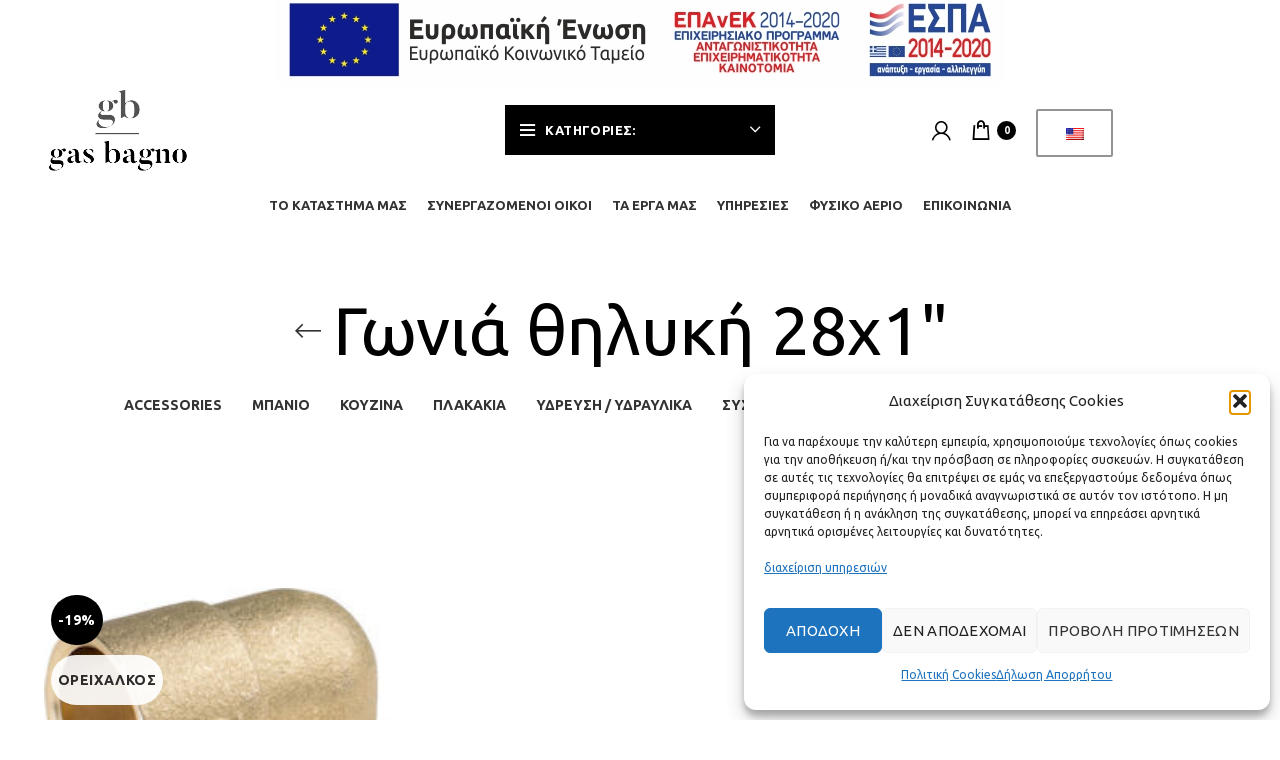

--- FILE ---
content_type: text/html; charset=UTF-8
request_url: https://gas-bagno.gr/%CE%B5%CF%84%CE%B9%CE%BA%CE%AD%CF%84%CE%B5%CF%82/gonia-thilyki-28x1-quot/
body_size: 26004
content:
<!DOCTYPE html>
<html lang="el">
<head>
	<meta charset="UTF-8">
	<link rel="profile" href="https://gmpg.org/xfn/11">
	<link rel="pingback" href="https://gas-bagno.gr/xmlrpc.php">

			<script>window.MSInputMethodContext && document.documentMode && document.write('<script src="https://gas-bagno.gr/wp-content/themes/woodmart/js/libs/ie11CustomProperties.min.js"><\/script>');</script>
		
<!-- [BEGIN] Metadata added via All-Meta-Tags plugin by Space X-Chimp ( https://www.spacexchimp.com ) -->
<meta name='keywords' content='γεώργιος ασημακόπουλος, γιώργος ασημακόπουλος, υδραυλικά, περιστέρι, ίλιον, πετρούπολη, ανθούπολη, κηπούπολη, χρυσούπολη, φυσικό αέριο, μπάνιο, gas-bagno, gas &amp; bagno, gas&amp;bagno, ασημακόπουλος' />
<!-- [END] Metadata added via All-Meta-Tags plugin by Space X-Chimp ( https://www.spacexchimp.com ) -->

<meta name='robots' content='index, follow, max-image-preview:large, max-snippet:-1, max-video-preview:-1' />

	<!-- This site is optimized with the Yoast SEO plugin v26.8 - https://yoast.com/product/yoast-seo-wordpress/ -->
	<title>Γωνιά θηλυκή 28x1&quot; Archives - Gas &amp; Bagno</title>
	<link rel="canonical" href="https://gas-bagno.gr/ετικέτες/gonia-thilyki-28x1-quot/" />
	<meta property="og:locale" content="el_GR" />
	<meta property="og:type" content="article" />
	<meta property="og:title" content="Γωνιά θηλυκή 28x1&quot; Archives - Gas &amp; Bagno" />
	<meta property="og:url" content="https://gas-bagno.gr/ετικέτες/gonia-thilyki-28x1-quot/" />
	<meta property="og:site_name" content="Gas &amp; Bagno" />
	<meta name="twitter:card" content="summary_large_image" />
	<script type="application/ld+json" class="yoast-schema-graph">{"@context":"https://schema.org","@graph":[{"@type":"CollectionPage","@id":"https://gas-bagno.gr/en/ετικέτες/gonia-thilyki-28x1-quot/","url":"https://gas-bagno.gr/en/ετικέτες/gonia-thilyki-28x1-quot/","name":"Γωνιά θηλυκή 28x1\" Archives - Gas &amp; Bagno","isPartOf":{"@id":"https://gas-bagno.gr/#website"},"primaryImageOfPage":{"@id":"https://gas-bagno.gr/en/ετικέτες/gonia-thilyki-28x1-quot/#primaryimage"},"image":{"@id":"https://gas-bagno.gr/en/ετικέτες/gonia-thilyki-28x1-quot/#primaryimage"},"thumbnailUrl":"https://gas-bagno.gr/wp-content/uploads/2022/03/large_20191101133152_gonies_thil_15_1_2_yvt_i_it.jpeg","breadcrumb":{"@id":"https://gas-bagno.gr/en/ετικέτες/gonia-thilyki-28x1-quot/#breadcrumb"},"inLanguage":"el"},{"@type":"ImageObject","inLanguage":"el","@id":"https://gas-bagno.gr/en/ετικέτες/gonia-thilyki-28x1-quot/#primaryimage","url":"https://gas-bagno.gr/wp-content/uploads/2022/03/large_20191101133152_gonies_thil_15_1_2_yvt_i_it.jpeg","contentUrl":"https://gas-bagno.gr/wp-content/uploads/2022/03/large_20191101133152_gonies_thil_15_1_2_yvt_i_it.jpeg","width":234,"height":250,"caption":"large 20191101133152 gonies thil 15 1 2 yvt i it"},{"@type":"BreadcrumbList","@id":"https://gas-bagno.gr/en/ετικέτες/gonia-thilyki-28x1-quot/#breadcrumb","itemListElement":[{"@type":"ListItem","position":1,"name":"Home","item":"https://gas-bagno.gr/"},{"@type":"ListItem","position":2,"name":"Γωνιά θηλυκή 28x1\""}]},{"@type":"WebSite","@id":"https://gas-bagno.gr/#website","url":"https://gas-bagno.gr/","name":"Gas &amp; Bagno","description":"Λιανική και Χονδρική πώληση σε Υδραυλικά είδη και εγκαταστάσεις","potentialAction":[{"@type":"SearchAction","target":{"@type":"EntryPoint","urlTemplate":"https://gas-bagno.gr/?s={search_term_string}"},"query-input":{"@type":"PropertyValueSpecification","valueRequired":true,"valueName":"search_term_string"}}],"inLanguage":"el"}]}</script>
	<!-- / Yoast SEO plugin. -->


<link rel='dns-prefetch' href='//fonts.googleapis.com' />
<link rel="alternate" type="application/rss+xml" title="Ροή RSS &raquo; Gas &amp; Bagno" href="https://gas-bagno.gr/feed/" />
<link rel="alternate" type="application/rss+xml" title="Ροή Σχολίων &raquo; Gas &amp; Bagno" href="https://gas-bagno.gr/comments/feed/" />
<link rel="alternate" type="application/rss+xml" title="Ροή για Gas &amp; Bagno &raquo; Γωνιά θηλυκή 28x1&quot; Ετικέτα" href="https://gas-bagno.gr/ετικέτες/gonia-thilyki-28x1-quot/feed/" />
<style id='wp-img-auto-sizes-contain-inline-css' type='text/css'>
img:is([sizes=auto i],[sizes^="auto," i]){contain-intrinsic-size:3000px 1500px}
/*# sourceURL=wp-img-auto-sizes-contain-inline-css */
</style>
<link rel='stylesheet' id='wp-block-library-css' href='https://gas-bagno.gr/wp-includes/css/dist/block-library/style.min.css?ver=39ba3d0e3ac65415eda899b528ebb259' type='text/css' media='all' />
<style id='classic-theme-styles-inline-css' type='text/css'>
/*! This file is auto-generated */
.wp-block-button__link{color:#fff;background-color:#32373c;border-radius:9999px;box-shadow:none;text-decoration:none;padding:calc(.667em + 2px) calc(1.333em + 2px);font-size:1.125em}.wp-block-file__button{background:#32373c;color:#fff;text-decoration:none}
/*# sourceURL=/wp-includes/css/classic-themes.min.css */
</style>
<style id='safe-svg-svg-icon-style-inline-css' type='text/css'>
.safe-svg-cover{text-align:center}.safe-svg-cover .safe-svg-inside{display:inline-block;max-width:100%}.safe-svg-cover svg{fill:currentColor;height:100%;max-height:100%;max-width:100%;width:100%}

/*# sourceURL=https://gas-bagno.gr/wp-content/plugins/safe-svg/dist/safe-svg-block-frontend.css */
</style>
<style id='global-styles-inline-css' type='text/css'>
:root{--wp--preset--aspect-ratio--square: 1;--wp--preset--aspect-ratio--4-3: 4/3;--wp--preset--aspect-ratio--3-4: 3/4;--wp--preset--aspect-ratio--3-2: 3/2;--wp--preset--aspect-ratio--2-3: 2/3;--wp--preset--aspect-ratio--16-9: 16/9;--wp--preset--aspect-ratio--9-16: 9/16;--wp--preset--color--black: #000000;--wp--preset--color--cyan-bluish-gray: #abb8c3;--wp--preset--color--white: #ffffff;--wp--preset--color--pale-pink: #f78da7;--wp--preset--color--vivid-red: #cf2e2e;--wp--preset--color--luminous-vivid-orange: #ff6900;--wp--preset--color--luminous-vivid-amber: #fcb900;--wp--preset--color--light-green-cyan: #7bdcb5;--wp--preset--color--vivid-green-cyan: #00d084;--wp--preset--color--pale-cyan-blue: #8ed1fc;--wp--preset--color--vivid-cyan-blue: #0693e3;--wp--preset--color--vivid-purple: #9b51e0;--wp--preset--gradient--vivid-cyan-blue-to-vivid-purple: linear-gradient(135deg,rgb(6,147,227) 0%,rgb(155,81,224) 100%);--wp--preset--gradient--light-green-cyan-to-vivid-green-cyan: linear-gradient(135deg,rgb(122,220,180) 0%,rgb(0,208,130) 100%);--wp--preset--gradient--luminous-vivid-amber-to-luminous-vivid-orange: linear-gradient(135deg,rgb(252,185,0) 0%,rgb(255,105,0) 100%);--wp--preset--gradient--luminous-vivid-orange-to-vivid-red: linear-gradient(135deg,rgb(255,105,0) 0%,rgb(207,46,46) 100%);--wp--preset--gradient--very-light-gray-to-cyan-bluish-gray: linear-gradient(135deg,rgb(238,238,238) 0%,rgb(169,184,195) 100%);--wp--preset--gradient--cool-to-warm-spectrum: linear-gradient(135deg,rgb(74,234,220) 0%,rgb(151,120,209) 20%,rgb(207,42,186) 40%,rgb(238,44,130) 60%,rgb(251,105,98) 80%,rgb(254,248,76) 100%);--wp--preset--gradient--blush-light-purple: linear-gradient(135deg,rgb(255,206,236) 0%,rgb(152,150,240) 100%);--wp--preset--gradient--blush-bordeaux: linear-gradient(135deg,rgb(254,205,165) 0%,rgb(254,45,45) 50%,rgb(107,0,62) 100%);--wp--preset--gradient--luminous-dusk: linear-gradient(135deg,rgb(255,203,112) 0%,rgb(199,81,192) 50%,rgb(65,88,208) 100%);--wp--preset--gradient--pale-ocean: linear-gradient(135deg,rgb(255,245,203) 0%,rgb(182,227,212) 50%,rgb(51,167,181) 100%);--wp--preset--gradient--electric-grass: linear-gradient(135deg,rgb(202,248,128) 0%,rgb(113,206,126) 100%);--wp--preset--gradient--midnight: linear-gradient(135deg,rgb(2,3,129) 0%,rgb(40,116,252) 100%);--wp--preset--font-size--small: 13px;--wp--preset--font-size--medium: 20px;--wp--preset--font-size--large: 36px;--wp--preset--font-size--x-large: 42px;--wp--preset--spacing--20: 0.44rem;--wp--preset--spacing--30: 0.67rem;--wp--preset--spacing--40: 1rem;--wp--preset--spacing--50: 1.5rem;--wp--preset--spacing--60: 2.25rem;--wp--preset--spacing--70: 3.38rem;--wp--preset--spacing--80: 5.06rem;--wp--preset--shadow--natural: 6px 6px 9px rgba(0, 0, 0, 0.2);--wp--preset--shadow--deep: 12px 12px 50px rgba(0, 0, 0, 0.4);--wp--preset--shadow--sharp: 6px 6px 0px rgba(0, 0, 0, 0.2);--wp--preset--shadow--outlined: 6px 6px 0px -3px rgb(255, 255, 255), 6px 6px rgb(0, 0, 0);--wp--preset--shadow--crisp: 6px 6px 0px rgb(0, 0, 0);}:where(.is-layout-flex){gap: 0.5em;}:where(.is-layout-grid){gap: 0.5em;}body .is-layout-flex{display: flex;}.is-layout-flex{flex-wrap: wrap;align-items: center;}.is-layout-flex > :is(*, div){margin: 0;}body .is-layout-grid{display: grid;}.is-layout-grid > :is(*, div){margin: 0;}:where(.wp-block-columns.is-layout-flex){gap: 2em;}:where(.wp-block-columns.is-layout-grid){gap: 2em;}:where(.wp-block-post-template.is-layout-flex){gap: 1.25em;}:where(.wp-block-post-template.is-layout-grid){gap: 1.25em;}.has-black-color{color: var(--wp--preset--color--black) !important;}.has-cyan-bluish-gray-color{color: var(--wp--preset--color--cyan-bluish-gray) !important;}.has-white-color{color: var(--wp--preset--color--white) !important;}.has-pale-pink-color{color: var(--wp--preset--color--pale-pink) !important;}.has-vivid-red-color{color: var(--wp--preset--color--vivid-red) !important;}.has-luminous-vivid-orange-color{color: var(--wp--preset--color--luminous-vivid-orange) !important;}.has-luminous-vivid-amber-color{color: var(--wp--preset--color--luminous-vivid-amber) !important;}.has-light-green-cyan-color{color: var(--wp--preset--color--light-green-cyan) !important;}.has-vivid-green-cyan-color{color: var(--wp--preset--color--vivid-green-cyan) !important;}.has-pale-cyan-blue-color{color: var(--wp--preset--color--pale-cyan-blue) !important;}.has-vivid-cyan-blue-color{color: var(--wp--preset--color--vivid-cyan-blue) !important;}.has-vivid-purple-color{color: var(--wp--preset--color--vivid-purple) !important;}.has-black-background-color{background-color: var(--wp--preset--color--black) !important;}.has-cyan-bluish-gray-background-color{background-color: var(--wp--preset--color--cyan-bluish-gray) !important;}.has-white-background-color{background-color: var(--wp--preset--color--white) !important;}.has-pale-pink-background-color{background-color: var(--wp--preset--color--pale-pink) !important;}.has-vivid-red-background-color{background-color: var(--wp--preset--color--vivid-red) !important;}.has-luminous-vivid-orange-background-color{background-color: var(--wp--preset--color--luminous-vivid-orange) !important;}.has-luminous-vivid-amber-background-color{background-color: var(--wp--preset--color--luminous-vivid-amber) !important;}.has-light-green-cyan-background-color{background-color: var(--wp--preset--color--light-green-cyan) !important;}.has-vivid-green-cyan-background-color{background-color: var(--wp--preset--color--vivid-green-cyan) !important;}.has-pale-cyan-blue-background-color{background-color: var(--wp--preset--color--pale-cyan-blue) !important;}.has-vivid-cyan-blue-background-color{background-color: var(--wp--preset--color--vivid-cyan-blue) !important;}.has-vivid-purple-background-color{background-color: var(--wp--preset--color--vivid-purple) !important;}.has-black-border-color{border-color: var(--wp--preset--color--black) !important;}.has-cyan-bluish-gray-border-color{border-color: var(--wp--preset--color--cyan-bluish-gray) !important;}.has-white-border-color{border-color: var(--wp--preset--color--white) !important;}.has-pale-pink-border-color{border-color: var(--wp--preset--color--pale-pink) !important;}.has-vivid-red-border-color{border-color: var(--wp--preset--color--vivid-red) !important;}.has-luminous-vivid-orange-border-color{border-color: var(--wp--preset--color--luminous-vivid-orange) !important;}.has-luminous-vivid-amber-border-color{border-color: var(--wp--preset--color--luminous-vivid-amber) !important;}.has-light-green-cyan-border-color{border-color: var(--wp--preset--color--light-green-cyan) !important;}.has-vivid-green-cyan-border-color{border-color: var(--wp--preset--color--vivid-green-cyan) !important;}.has-pale-cyan-blue-border-color{border-color: var(--wp--preset--color--pale-cyan-blue) !important;}.has-vivid-cyan-blue-border-color{border-color: var(--wp--preset--color--vivid-cyan-blue) !important;}.has-vivid-purple-border-color{border-color: var(--wp--preset--color--vivid-purple) !important;}.has-vivid-cyan-blue-to-vivid-purple-gradient-background{background: var(--wp--preset--gradient--vivid-cyan-blue-to-vivid-purple) !important;}.has-light-green-cyan-to-vivid-green-cyan-gradient-background{background: var(--wp--preset--gradient--light-green-cyan-to-vivid-green-cyan) !important;}.has-luminous-vivid-amber-to-luminous-vivid-orange-gradient-background{background: var(--wp--preset--gradient--luminous-vivid-amber-to-luminous-vivid-orange) !important;}.has-luminous-vivid-orange-to-vivid-red-gradient-background{background: var(--wp--preset--gradient--luminous-vivid-orange-to-vivid-red) !important;}.has-very-light-gray-to-cyan-bluish-gray-gradient-background{background: var(--wp--preset--gradient--very-light-gray-to-cyan-bluish-gray) !important;}.has-cool-to-warm-spectrum-gradient-background{background: var(--wp--preset--gradient--cool-to-warm-spectrum) !important;}.has-blush-light-purple-gradient-background{background: var(--wp--preset--gradient--blush-light-purple) !important;}.has-blush-bordeaux-gradient-background{background: var(--wp--preset--gradient--blush-bordeaux) !important;}.has-luminous-dusk-gradient-background{background: var(--wp--preset--gradient--luminous-dusk) !important;}.has-pale-ocean-gradient-background{background: var(--wp--preset--gradient--pale-ocean) !important;}.has-electric-grass-gradient-background{background: var(--wp--preset--gradient--electric-grass) !important;}.has-midnight-gradient-background{background: var(--wp--preset--gradient--midnight) !important;}.has-small-font-size{font-size: var(--wp--preset--font-size--small) !important;}.has-medium-font-size{font-size: var(--wp--preset--font-size--medium) !important;}.has-large-font-size{font-size: var(--wp--preset--font-size--large) !important;}.has-x-large-font-size{font-size: var(--wp--preset--font-size--x-large) !important;}
:where(.wp-block-post-template.is-layout-flex){gap: 1.25em;}:where(.wp-block-post-template.is-layout-grid){gap: 1.25em;}
:where(.wp-block-term-template.is-layout-flex){gap: 1.25em;}:where(.wp-block-term-template.is-layout-grid){gap: 1.25em;}
:where(.wp-block-columns.is-layout-flex){gap: 2em;}:where(.wp-block-columns.is-layout-grid){gap: 2em;}
:root :where(.wp-block-pullquote){font-size: 1.5em;line-height: 1.6;}
/*# sourceURL=global-styles-inline-css */
</style>
<link rel='stylesheet' id='wpa-css-css' href='https://gas-bagno.gr/wp-content/plugins/honeypot/includes/css/wpa.css?ver=2.3.04' type='text/css' media='all' />
<style id='woocommerce-inline-inline-css' type='text/css'>
.woocommerce form .form-row .required { visibility: visible; }
/*# sourceURL=woocommerce-inline-inline-css */
</style>
<link rel='stylesheet' id='trp-language-switcher-style-css' href='https://gas-bagno.gr/wp-content/plugins/translatepress-multilingual/assets/css/trp-language-switcher.css?ver=3.0.7' type='text/css' media='all' />
<style id='trp-language-switcher-style-inline-css' type='text/css'>
.trp-language-switcher > div {
    padding: 3px 5px 3px 5px;
    background-image: none;
    text-align: center;}
/*# sourceURL=trp-language-switcher-style-inline-css */
</style>
<link rel='stylesheet' id='cmplz-general-css' href='https://gas-bagno.gr/wp-content/plugins/complianz-gdpr/assets/css/cookieblocker.min.css?ver=1765935023' type='text/css' media='all' />
<link rel='stylesheet' id='pwb-styles-frontend-css' href='https://gas-bagno.gr/wp-content/plugins/perfect-woocommerce-brands/build/frontend/css/style.css?ver=3.6.8' type='text/css' media='all' />
<link rel='stylesheet' id='elementor-icons-css' href='https://gas-bagno.gr/wp-content/plugins/elementor/assets/lib/eicons/css/elementor-icons.min.css?ver=5.46.0' type='text/css' media='all' />
<link rel='stylesheet' id='elementor-frontend-css' href='https://gas-bagno.gr/wp-content/plugins/elementor/assets/css/frontend.min.css?ver=3.34.2' type='text/css' media='all' />
<link rel='stylesheet' id='elementor-post-2234-css' href='https://gas-bagno.gr/wp-content/uploads/elementor/css/post-2234.css?ver=1768958912' type='text/css' media='all' />
<link rel='stylesheet' id='bootstrap-css' href='https://gas-bagno.gr/wp-content/themes/woodmart/css/bootstrap-light.min.css?ver=6.2.1' type='text/css' media='all' />
<link rel='stylesheet' id='woodmart-style-css' href='https://gas-bagno.gr/wp-content/themes/woodmart/css/parts/base.min.css?ver=6.2.1' type='text/css' media='all' />
<link rel='stylesheet' id='wd-widget-wd-recent-posts-css' href='https://gas-bagno.gr/wp-content/themes/woodmart/css/parts/widget-wd-recent-posts.min.css?ver=6.2.1' type='text/css' media='all' />
<link rel='stylesheet' id='wd-widget-nav-css' href='https://gas-bagno.gr/wp-content/themes/woodmart/css/parts/widget-nav.min.css?ver=6.2.1' type='text/css' media='all' />
<link rel='stylesheet' id='wd-widget-wd-layered-nav-product-cat-css' href='https://gas-bagno.gr/wp-content/themes/woodmart/css/parts/woo-widget-wd-layered-nav-product-cat.min.css?ver=6.2.1' type='text/css' media='all' />
<link rel='stylesheet' id='wd-widget-product-list-css' href='https://gas-bagno.gr/wp-content/themes/woodmart/css/parts/woo-widget-product-list.min.css?ver=6.2.1' type='text/css' media='all' />
<link rel='stylesheet' id='wd-footer-widget-collapse-css' href='https://gas-bagno.gr/wp-content/themes/woodmart/css/parts/footer-widget-collapse.min.css?ver=6.2.1' type='text/css' media='all' />
<link rel='stylesheet' id='wd-wp-gutenberg-css' href='https://gas-bagno.gr/wp-content/themes/woodmart/css/parts/wp-gutenberg.min.css?ver=6.2.1' type='text/css' media='all' />
<link rel='stylesheet' id='wd-wpcf7-css' href='https://gas-bagno.gr/wp-content/themes/woodmart/css/parts/int-wpcf7.min.css?ver=6.2.1' type='text/css' media='all' />
<link rel='stylesheet' id='wd-elementor-base-css' href='https://gas-bagno.gr/wp-content/themes/woodmart/css/parts/int-elementor-base.min.css?ver=6.2.1' type='text/css' media='all' />
<link rel='stylesheet' id='wd-woocommerce-base-css' href='https://gas-bagno.gr/wp-content/themes/woodmart/css/parts/woocommerce-base.min.css?ver=6.2.1' type='text/css' media='all' />
<link rel='stylesheet' id='wd-woo-gutenberg-css' href='https://gas-bagno.gr/wp-content/themes/woodmart/css/parts/woo-gutenberg.min.css?ver=6.2.1' type='text/css' media='all' />
<link rel='stylesheet' id='wd-page-shop-css' href='https://gas-bagno.gr/wp-content/themes/woodmart/css/parts/woo-page-shop.min.css?ver=6.2.1' type='text/css' media='all' />
<link rel='stylesheet' id='wd-widget-active-filters-css' href='https://gas-bagno.gr/wp-content/themes/woodmart/css/parts/woo-widget-active-filters.min.css?ver=6.2.1' type='text/css' media='all' />
<link rel='stylesheet' id='child-style-css' href='https://gas-bagno.gr/wp-content/themes/woodmart-child/style.css?ver=6.2.1' type='text/css' media='all' />
<link rel='stylesheet' id='wd-header-base-css' href='https://gas-bagno.gr/wp-content/themes/woodmart/css/parts/header-base.min.css?ver=6.2.1' type='text/css' media='all' />
<link rel='stylesheet' id='wd-mod-tools-css' href='https://gas-bagno.gr/wp-content/themes/woodmart/css/parts/mod-tools.min.css?ver=6.2.1' type='text/css' media='all' />
<link rel='stylesheet' id='wd-header-elements-base-css' href='https://gas-bagno.gr/wp-content/themes/woodmart/css/parts/header-el-base.min.css?ver=6.2.1' type='text/css' media='all' />
<link rel='stylesheet' id='wd-header-categories-nav-css' href='https://gas-bagno.gr/wp-content/themes/woodmart/css/parts/header-el-category-nav.min.css?ver=6.2.1' type='text/css' media='all' />
<link rel='stylesheet' id='wd-header-my-account-css' href='https://gas-bagno.gr/wp-content/themes/woodmart/css/parts/header-el-my-account.min.css?ver=6.2.1' type='text/css' media='all' />
<link rel='stylesheet' id='wd-header-cart-side-css' href='https://gas-bagno.gr/wp-content/themes/woodmart/css/parts/header-el-cart-side.min.css?ver=6.2.1' type='text/css' media='all' />
<link rel='stylesheet' id='wd-header-cart-css' href='https://gas-bagno.gr/wp-content/themes/woodmart/css/parts/header-el-cart.min.css?ver=6.2.1' type='text/css' media='all' />
<link rel='stylesheet' id='wd-widget-shopping-cart-css' href='https://gas-bagno.gr/wp-content/themes/woodmart/css/parts/woo-widget-shopping-cart.min.css?ver=6.2.1' type='text/css' media='all' />
<link rel='stylesheet' id='wd-page-title-css' href='https://gas-bagno.gr/wp-content/themes/woodmart/css/parts/page-title.min.css?ver=6.2.1' type='text/css' media='all' />
<link rel='stylesheet' id='wd-shop-title-categories-css' href='https://gas-bagno.gr/wp-content/themes/woodmart/css/parts/woo-opt-shop-title-categories.min.css?ver=6.2.1' type='text/css' media='all' />
<link rel='stylesheet' id='wd-shop-filter-area-css' href='https://gas-bagno.gr/wp-content/themes/woodmart/css/parts/woo-opt-shop-filter-area.min.css?ver=6.2.1' type='text/css' media='all' />
<link rel='stylesheet' id='wd-sticky-loader-css' href='https://gas-bagno.gr/wp-content/themes/woodmart/css/parts/mod-sticky-loader.min.css?ver=6.2.1' type='text/css' media='all' />
<link rel='stylesheet' id='wd-product-loop-css' href='https://gas-bagno.gr/wp-content/themes/woodmart/css/parts/woo-product-loop.min.css?ver=6.2.1' type='text/css' media='all' />
<link rel='stylesheet' id='wd-product-loop-standard-css' href='https://gas-bagno.gr/wp-content/themes/woodmart/css/parts/woo-product-loop-standard.min.css?ver=6.2.1' type='text/css' media='all' />
<link rel='stylesheet' id='wd-categories-loop-css' href='https://gas-bagno.gr/wp-content/themes/woodmart/css/parts/woo-categories-loop.min.css?ver=6.2.1' type='text/css' media='all' />
<link rel='stylesheet' id='wd-categories-loop-replace-title-css' href='https://gas-bagno.gr/wp-content/themes/woodmart/css/parts/woo-categories-loop-replace-title.min.css?ver=6.2.1' type='text/css' media='all' />
<link rel='stylesheet' id='wd-mfp-popup-css' href='https://gas-bagno.gr/wp-content/themes/woodmart/css/parts/lib-magnific-popup.min.css?ver=6.2.1' type='text/css' media='all' />
<link rel='stylesheet' id='wd-footer-base-css' href='https://gas-bagno.gr/wp-content/themes/woodmart/css/parts/footer-base.min.css?ver=6.2.1' type='text/css' media='all' />
<link rel='stylesheet' id='wd-scroll-top-css' href='https://gas-bagno.gr/wp-content/themes/woodmart/css/parts/opt-scrolltotop.min.css?ver=6.2.1' type='text/css' media='all' />
<link rel='stylesheet' id='wd-header-my-account-sidebar-css' href='https://gas-bagno.gr/wp-content/themes/woodmart/css/parts/header-el-my-account-sidebar.min.css?ver=6.2.1' type='text/css' media='all' />
<link rel='stylesheet' id='xts-style-header_552046-css' href='https://gas-bagno.gr/wp-content/uploads/2022/07/xts-header_552046-1657645186.css?ver=6.2.1' type='text/css' media='all' />
<link rel='stylesheet' id='xts-style-theme_settings_default-css' href='https://gas-bagno.gr/wp-content/uploads/2022/07/xts-theme_settings_default-1657879920.css?ver=6.2.1' type='text/css' media='all' />
<link rel='stylesheet' id='xts-google-fonts-css' href='https://fonts.googleapis.com/css?family=Ubuntu%3A400%2C700&#038;ver=6.2.1' type='text/css' media='all' />
<link rel='stylesheet' id='elementor-gf-local-roboto-css' href='https://gas-bagno.gr/wp-content/uploads/elementor/google-fonts/css/roboto.css?ver=1742780229' type='text/css' media='all' />
<link rel='stylesheet' id='elementor-gf-local-robotoslab-css' href='https://gas-bagno.gr/wp-content/uploads/elementor/google-fonts/css/robotoslab.css?ver=1742780231' type='text/css' media='all' />
<script type="text/javascript" src="https://gas-bagno.gr/wp-includes/js/jquery/jquery.min.js?ver=3.7.1" id="jquery-core-js"></script>
<script type="text/javascript" src="https://gas-bagno.gr/wp-includes/js/jquery/jquery-migrate.min.js?ver=3.4.1" id="jquery-migrate-js"></script>
<script type="text/javascript" src="https://gas-bagno.gr/wp-content/plugins/woocommerce/assets/js/jquery-blockui/jquery.blockUI.min.js?ver=2.7.0-wc.10.4.3" id="wc-jquery-blockui-js" defer="defer" data-wp-strategy="defer"></script>
<script type="text/javascript" id="wc-add-to-cart-js-extra">
/* <![CDATA[ */
var wc_add_to_cart_params = {"ajax_url":"/wp-admin/admin-ajax.php","wc_ajax_url":"/?wc-ajax=%%endpoint%%","i18n_view_cart":"\u03a0\u03c1\u03bf\u03b2\u03bf\u03bb\u03ae \u03ba\u03b1\u03bb\u03b1\u03b8\u03b9\u03bf\u03cd","cart_url":"https://gas-bagno.gr/cart/","is_cart":"","cart_redirect_after_add":"no"};
//# sourceURL=wc-add-to-cart-js-extra
/* ]]> */
</script>
<script type="text/javascript" src="https://gas-bagno.gr/wp-content/plugins/woocommerce/assets/js/frontend/add-to-cart.min.js?ver=10.4.3" id="wc-add-to-cart-js" defer="defer" data-wp-strategy="defer"></script>
<script type="text/javascript" src="https://gas-bagno.gr/wp-content/plugins/woocommerce/assets/js/js-cookie/js.cookie.min.js?ver=2.1.4-wc.10.4.3" id="wc-js-cookie-js" defer="defer" data-wp-strategy="defer"></script>
<script type="text/javascript" id="woocommerce-js-extra">
/* <![CDATA[ */
var woocommerce_params = {"ajax_url":"/wp-admin/admin-ajax.php","wc_ajax_url":"/?wc-ajax=%%endpoint%%","i18n_password_show":"\u0395\u03bc\u03c6\u03ac\u03bd\u03b9\u03c3\u03b7 \u03c3\u03c5\u03bd\u03b8\u03b7\u03bc\u03b1\u03c4\u03b9\u03ba\u03bf\u03cd","i18n_password_hide":"\u0391\u03c0\u03cc\u03ba\u03c1\u03c5\u03c8\u03b7 \u03c3\u03c5\u03bd\u03b8\u03b7\u03bc\u03b1\u03c4\u03b9\u03ba\u03bf\u03cd"};
//# sourceURL=woocommerce-js-extra
/* ]]> */
</script>
<script type="text/javascript" src="https://gas-bagno.gr/wp-content/plugins/woocommerce/assets/js/frontend/woocommerce.min.js?ver=10.4.3" id="woocommerce-js" defer="defer" data-wp-strategy="defer"></script>
<script type="text/javascript" src="https://gas-bagno.gr/wp-content/plugins/translatepress-multilingual/assets/js/trp-frontend-compatibility.js?ver=3.0.7" id="trp-frontend-compatibility-js"></script>
<script type="text/javascript" id="woocommerce-tokenization-form-js-extra">
/* <![CDATA[ */
var wc_tokenization_form_params = {"is_registration_required":"","is_logged_in":""};
//# sourceURL=woocommerce-tokenization-form-js-extra
/* ]]> */
</script>
<script type="text/javascript" src="https://gas-bagno.gr/wp-content/plugins/woocommerce/assets/js/frontend/tokenization-form.min.js?ver=10.4.3" id="woocommerce-tokenization-form-js"></script>
<script type="text/javascript" src="https://gas-bagno.gr/wp-content/themes/woodmart/js/libs/device.min.js?ver=6.2.1" id="wd-device-library-js"></script>
<link rel="https://api.w.org/" href="https://gas-bagno.gr/wp-json/" /><link rel="alternate" title="JSON" type="application/json" href="https://gas-bagno.gr/wp-json/wp/v2/product_tag/1025" /><link rel="EditURI" type="application/rsd+xml" title="RSD" href="https://gas-bagno.gr/xmlrpc.php?rsd" />
<!-- Google tag (gtag.js) -->
<script async src="https://www.googletagmanager.com/gtag/js?id=G-9GNSGDFTT2"></script>
<script>
  window.dataLayer = window.dataLayer || [];
  function gtag(){dataLayer.push(arguments);}
  gtag('js', new Date());

  gtag('config', 'G-9GNSGDFTT2');
</script>

<meta name="google-site-verification" content="jOMj2SJ2r3hVzEMGYjdoiLlUxClGLxvzVmaLG4dv93k" />
<script type="text/javascript">
			 var style = document.createElement("style");
			 style.type = "text/css";
			 style.id = "antiClickjack";
			 if ("cssText" in style){
			   style.cssText = "body{display:none !important;}";
			 }else{
			   style.innerHTML = "body{display:none !important;}";
			 }
			 document.getElementsByTagName("head")[0].appendChild(style);

			 try {
			   if (top.document.domain === document.domain) {
			     var antiClickjack = document.getElementById("antiClickjack");
			     antiClickjack.parentNode.removeChild(antiClickjack);
			   } else {
			     top.location = self.location;
			   }
			 } catch (e) {
			   top.location = self.location;
			 }
			</script><link rel="alternate" hreflang="el" href="https://gas-bagno.gr/%CE%B5%CF%84%CE%B9%CE%BA%CE%AD%CF%84%CE%B5%CF%82/gonia-thilyki-28x1-quot/"/>
<link rel="alternate" hreflang="en-US" href="https://gas-bagno.gr/en/ετικέτες/gonia-thilyki-28x1-quot/"/>
<link rel="alternate" hreflang="en" href="https://gas-bagno.gr/en/ετικέτες/gonia-thilyki-28x1-quot/"/>
			<style>.cmplz-hidden {
					display: none !important;
				}</style><!-- Analytics by WP Statistics - https://wp-statistics.com -->
					<meta name="viewport" content="width=device-width, initial-scale=1.0, maximum-scale=1.0, user-scalable=no">
							
						<noscript><style>.woocommerce-product-gallery{ opacity: 1 !important; }</style></noscript>
	<meta name="generator" content="Elementor 3.34.2; features: additional_custom_breakpoints; settings: css_print_method-external, google_font-enabled, font_display-auto">
<!-- All in one Favicon 4.8 --><link rel="icon" href="https://gas-bagno.gr/wp-content/uploads/2021/11/cropped-gas-bagno-by-giorgos-asimakopoulos-favicon-1.png" type="image/png"/>
			<style>
				.e-con.e-parent:nth-of-type(n+4):not(.e-lazyloaded):not(.e-no-lazyload),
				.e-con.e-parent:nth-of-type(n+4):not(.e-lazyloaded):not(.e-no-lazyload) * {
					background-image: none !important;
				}
				@media screen and (max-height: 1024px) {
					.e-con.e-parent:nth-of-type(n+3):not(.e-lazyloaded):not(.e-no-lazyload),
					.e-con.e-parent:nth-of-type(n+3):not(.e-lazyloaded):not(.e-no-lazyload) * {
						background-image: none !important;
					}
				}
				@media screen and (max-height: 640px) {
					.e-con.e-parent:nth-of-type(n+2):not(.e-lazyloaded):not(.e-no-lazyload),
					.e-con.e-parent:nth-of-type(n+2):not(.e-lazyloaded):not(.e-no-lazyload) * {
						background-image: none !important;
					}
				}
			</style>
			<link rel="icon" href="https://gas-bagno.gr/wp-content/uploads/2021/11/cropped-gas-bagno-by-giorgos-asimakopoulos-favicon-1-32x32.png" sizes="32x32" />
<link rel="icon" href="https://gas-bagno.gr/wp-content/uploads/2021/11/cropped-gas-bagno-by-giorgos-asimakopoulos-favicon-1-192x192.png" sizes="192x192" />
<link rel="apple-touch-icon" href="https://gas-bagno.gr/wp-content/uploads/2021/11/cropped-gas-bagno-by-giorgos-asimakopoulos-favicon-1-180x180.png" />
<meta name="msapplication-TileImage" content="https://gas-bagno.gr/wp-content/uploads/2021/11/cropped-gas-bagno-by-giorgos-asimakopoulos-favicon-1-270x270.png" />
<style>
		
		</style></head>

<body data-rsssl=1 data-cmplz=2 class="archive tax-product_tag term-gonia-thilyki-28x1-quot term-1025 wp-theme-woodmart wp-child-theme-woodmart-child theme-woodmart woocommerce woocommerce-page woocommerce-no-js translatepress-el wrapper-custom form-style-underlined  categories-accordion-on woodmart-archive-shop woodmart-ajax-shop-on offcanvas-sidebar-mobile offcanvas-sidebar-tablet elementor-default elementor-kit-2234">
			<script type="text/javascript" id="wd-flicker-fix">// Flicker fix.</script>	
	
	<div class="website-wrapper">
									<header class="whb-header whb-sticky-shadow whb-scroll-stick whb-sticky-real whb-hide-on-scroll">
					<div class="whb-main-header">
	
<div class="whb-row whb-top-bar whb-not-sticky-row whb-without-bg whb-without-border whb-color-dark whb-flex-equal-sides">
	<div class="container">
		<div class="whb-flex-row whb-top-bar-inner">
			<div class="whb-column whb-col-left whb-visible-lg whb-empty-column">
	</div>
<div class="whb-column whb-col-center whb-visible-lg">
	
<div class="wd-header-text set-cont-mb-s reset-last-child "><a href="https://gas-bagno.gr/wp-content/uploads/2021/11/afisaelianikoEL.pdf" target="_blank" class="lianikobanner"
     aria-label="E lianiko espa banner">
       <img src="https://gas-bagno.gr/wp-content/uploads/2021/11/e-banner_orizontio90Χ728.jpg" alt="espa banner" /></a></div>
</div>
<div class="whb-column whb-col-right whb-visible-lg whb-empty-column">
	</div>
<div class="whb-column whb-col-mobile whb-hidden-lg">
	<div class="site-logo">
	<a href="https://gas-bagno.gr/" class="wd-logo wd-main-logo" rel="home">
		<img src="https://gas-bagno.gr/wp-content/uploads/2021/11/e-banner_orizontio90Χ728.jpg" alt="Gas &amp; Bagno" style="max-width: 200px;" />	</a>
	</div>
</div>
		</div>
	</div>
</div>

<div class="whb-row whb-general-header whb-sticky-row whb-without-bg whb-without-border whb-color-dark whb-flex-equal-sides">
	<div class="container">
		<div class="whb-flex-row whb-general-header-inner">
			<div class="whb-column whb-col-left whb-visible-lg">
	<div class="site-logo wd-switch-logo">
	<a href="https://gas-bagno.gr/" class="wd-logo wd-main-logo" rel="home">
		<img width="1000" height="609" src="https://gas-bagno.gr/wp-content/uploads/2021/11/gas-bagno-by-giorgos-asimakopoulos-main-logo-cropped.png" class="attachment-full size-full" alt="gas bagno by giorgos asimakopoulos main logo cropped" style="max-width:150px;" decoding="async" srcset="https://gas-bagno.gr/wp-content/uploads/2021/11/gas-bagno-by-giorgos-asimakopoulos-main-logo-cropped.png 1000w, https://gas-bagno.gr/wp-content/uploads/2021/11/gas-bagno-by-giorgos-asimakopoulos-main-logo-cropped-400x244.png 400w, https://gas-bagno.gr/wp-content/uploads/2021/11/gas-bagno-by-giorgos-asimakopoulos-main-logo-cropped-150x91.png 150w, https://gas-bagno.gr/wp-content/uploads/2021/11/gas-bagno-by-giorgos-asimakopoulos-main-logo-cropped-768x468.png 768w, https://gas-bagno.gr/wp-content/uploads/2021/11/gas-bagno-by-giorgos-asimakopoulos-main-logo-cropped-860x524.png 860w, https://gas-bagno.gr/wp-content/uploads/2021/11/gas-bagno-by-giorgos-asimakopoulos-main-logo-cropped-430x262.png 430w, https://gas-bagno.gr/wp-content/uploads/2021/11/gas-bagno-by-giorgos-asimakopoulos-main-logo-cropped-700x426.png 700w" sizes="(max-width: 1000px) 100vw, 1000px" />	</a>
					<a href="https://gas-bagno.gr/" class="wd-logo wd-sticky-logo" rel="home">
			<img width="1000" height="609" src="https://gas-bagno.gr/wp-content/uploads/2021/11/gas-bagno-by-giorgos-asimakopoulos-main-logo-cropped.png" class="attachment-full size-full" alt="gas bagno by giorgos asimakopoulos main logo cropped" style="max-width:100px;" decoding="async" srcset="https://gas-bagno.gr/wp-content/uploads/2021/11/gas-bagno-by-giorgos-asimakopoulos-main-logo-cropped.png 1000w, https://gas-bagno.gr/wp-content/uploads/2021/11/gas-bagno-by-giorgos-asimakopoulos-main-logo-cropped-400x244.png 400w, https://gas-bagno.gr/wp-content/uploads/2021/11/gas-bagno-by-giorgos-asimakopoulos-main-logo-cropped-150x91.png 150w, https://gas-bagno.gr/wp-content/uploads/2021/11/gas-bagno-by-giorgos-asimakopoulos-main-logo-cropped-768x468.png 768w, https://gas-bagno.gr/wp-content/uploads/2021/11/gas-bagno-by-giorgos-asimakopoulos-main-logo-cropped-860x524.png 860w, https://gas-bagno.gr/wp-content/uploads/2021/11/gas-bagno-by-giorgos-asimakopoulos-main-logo-cropped-430x262.png 430w, https://gas-bagno.gr/wp-content/uploads/2021/11/gas-bagno-by-giorgos-asimakopoulos-main-logo-cropped-700x426.png 700w" sizes="(max-width: 1000px) 100vw, 1000px" />		</a>
	</div>
</div>
<div class="whb-column whb-col-center whb-visible-lg">
	
<div class="wd-header-cats wd-event-hover whb-lbiyhl66s4styfwoyf7b" role="navigation">
	<span class="menu-opener color-scheme-light">
					<span class="menu-opener-icon"></span>
		
		<span class="menu-open-label">
			Κατηγορίες:		</span>
	</span>
	<div class="wd-dropdown wd-dropdown-cats ">
		<ul id="menu-categories" class="menu wd-nav wd-nav-vertical"><li id="menu-item-8566" class="menu-item menu-item-type-taxonomy menu-item-object-product_cat menu-item-8566 item-level-0 menu-simple-dropdown wd-event-hover"><a href="https://gas-bagno.gr/προϊόντα/mpanio/" class="woodmart-nav-link"><span class="nav-link-text">Μπάνιο</span></a></li>
<li id="menu-item-8570" class="menu-item menu-item-type-taxonomy menu-item-object-product_cat menu-item-8570 item-level-0 menu-simple-dropdown wd-event-hover"><a href="https://gas-bagno.gr/προϊόντα/koyzina/" class="woodmart-nav-link"><span class="nav-link-text">Κουζινα</span></a></li>
<li id="menu-item-9276" class="menu-item menu-item-type-taxonomy menu-item-object-product_cat menu-item-9276 item-level-0 menu-simple-dropdown wd-event-hover"><a href="https://gas-bagno.gr/προϊόντα/fysiko-aerio/" class="woodmart-nav-link"><span class="nav-link-text">Φυσικό αέριο</span></a></li>
<li id="menu-item-9277" class="menu-item menu-item-type-taxonomy menu-item-object-product_cat menu-item-9277 item-level-0 menu-simple-dropdown wd-event-hover"><a href="https://gas-bagno.gr/προϊόντα/tiles/" class="woodmart-nav-link"><span class="nav-link-text">Πλακάκια</span></a></li>
<li id="menu-item-8576" class="menu-item menu-item-type-taxonomy menu-item-object-product_cat menu-item-8576 item-level-0 menu-simple-dropdown wd-event-hover"><a href="https://gas-bagno.gr/προϊόντα/ydreysi/" class="woodmart-nav-link"><span class="nav-link-text">Υδρευση / Υδραυλικά</span></a></li>
<li id="menu-item-8779" class="menu-item menu-item-type-taxonomy menu-item-object-product_cat menu-item-8779 item-level-0 menu-simple-dropdown wd-event-hover"><a href="https://gas-bagno.gr/προϊόντα/water-heaters/" class="woodmart-nav-link"><span class="nav-link-text">Παραγωγή Ζεστού Νερού Χρήσης</span></a></li>
<li id="menu-item-8572" class="menu-item menu-item-type-taxonomy menu-item-object-product_cat menu-item-8572 item-level-0 menu-simple-dropdown wd-event-hover"><a href="https://gas-bagno.gr/προϊόντα/main-heating/thermantika-somata/" class="woodmart-nav-link"><span class="nav-link-text">Θερμαντικά Σώματα</span></a></li>
<li id="menu-item-8583" class="menu-item menu-item-type-taxonomy menu-item-object-product_cat menu-item-8583 item-level-0 menu-simple-dropdown wd-event-hover"><a href="https://gas-bagno.gr/προϊόντα/systimata-psyxis/air-condition/" class="woodmart-nav-link"><span class="nav-link-text">Air Condition</span></a></li>
<li id="menu-item-8573" class="menu-item menu-item-type-taxonomy menu-item-object-product_cat menu-item-8573 item-level-0 menu-simple-dropdown wd-event-hover"><a href="https://gas-bagno.gr/προϊόντα/main-heating/kaystires/" class="woodmart-nav-link"><span class="nav-link-text">Καυστήρες</span></a></li>
<li id="menu-item-8574" class="menu-item menu-item-type-taxonomy menu-item-object-product_cat menu-item-8574 item-level-0 menu-simple-dropdown wd-event-hover"><a href="https://gas-bagno.gr/προϊόντα/main-heating/levites/" class="woodmart-nav-link"><span class="nav-link-text">Λέβητες</span></a></li>
</ul>	</div>
</div>
</div>
<div class="whb-column whb-col-right whb-visible-lg">
	<div class="wd-header-my-account wd-tools-element wd-event-hover  wd-account-style-icon login-side-opener">
			<a href="https://gas-bagno.gr/my-account/" title="Ο λογαριασμός μου">
			<span class="wd-tools-icon">
							</span>
			<span class="wd-tools-text">
				Είσοδος / Εγγραφή			</span>
		</a>
		
			</div>

<div class="wd-header-cart wd-tools-element wd-design-4 cart-widget-opener">
	<a href="https://gas-bagno.gr/cart/" title="Καλάθι">
		<span class="wd-tools-icon wd-icon-alt">
								</span>
		<span class="wd-tools-text">
									<span class="wd-cart-number">0 <span>είδη</span></span>
					
			<span class="subtotal-divider">/</span>
						<span class="wd-cart-subtotal"><span class="woocommerce-Price-amount amount"><bdi><span class="woocommerce-Price-currencySymbol">&euro;</span>0,00</bdi></span></span>
				</span>
	</a>
	</div>

<div class="wd-header-text set-cont-mb-s reset-last-child  wd-inline"><div class="trp_language_switcher_shortcode">
<div class="trp-language-switcher trp-language-switcher-container" data-no-translation >
    <div class="trp-ls-shortcode-current-language">
        <a href="#" class="trp-ls-shortcode-disabled-language trp-ls-disabled-language" title="English" onclick="event.preventDefault()">
			<img loading="lazy" class="trp-flag-image" src="https://gas-bagno.gr/wp-content/plugins/translatepress-multilingual/assets/images/flags/en_US.png" width="18" height="12" alt="en_US" title="English"> 		</a>
    </div>
    <div class="trp-ls-shortcode-language">
                    <a href="https://gas-bagno.gr/en/ετικέτες/gonia-thilyki-28x1-quot/" title="English">
            <img loading="lazy" class="trp-flag-image" src="https://gas-bagno.gr/wp-content/plugins/translatepress-multilingual/assets/images/flags/en_US.png" width="18" height="12" alt="en_US" title="English">         </a>

        </div>
    <script type="application/javascript">
        // need to have the same with set from JS on both divs. Otherwise it can push stuff around in HTML
        var trp_ls_shortcodes = document.querySelectorAll('.trp_language_switcher_shortcode .trp-language-switcher');
        if ( trp_ls_shortcodes.length > 0) {
            // get the last language switcher added
            var trp_el = trp_ls_shortcodes[trp_ls_shortcodes.length - 1];

            var trp_shortcode_language_item = trp_el.querySelector( '.trp-ls-shortcode-language' )
            // set width
            var trp_ls_shortcode_width                                               = trp_shortcode_language_item.offsetWidth + 16;
            trp_shortcode_language_item.style.width                                  = trp_ls_shortcode_width + 'px';
            trp_el.querySelector( '.trp-ls-shortcode-current-language' ).style.width = trp_ls_shortcode_width + 'px';

            // We're putting this on display: none after we have its width.
            trp_shortcode_language_item.style.display = 'none';
        }
    </script>
</div>
</div></div>
</div>
<div class="whb-column whb-mobile-left whb-hidden-lg">
	<div class="wd-tools-element wd-header-mobile-nav wd-style-icon">
	<a href="#" rel="nofollow">
		<span class="wd-tools-icon">
					</span>
	
		<span class="wd-tools-text">Μενού</span>
	</a>
</div><!--END wd-header-mobile-nav--></div>
<div class="whb-column whb-mobile-center whb-hidden-lg">
	<div class="site-logo">
	<a href="https://gas-bagno.gr/" class="wd-logo wd-main-logo" rel="home">
		<img width="1000" height="609" src="https://gas-bagno.gr/wp-content/uploads/2021/11/gas-bagno-by-giorgos-asimakopoulos-main-logo-cropped.png" class="attachment-full size-full" alt="gas bagno by giorgos asimakopoulos main logo cropped" style="max-width:100px;" decoding="async" srcset="https://gas-bagno.gr/wp-content/uploads/2021/11/gas-bagno-by-giorgos-asimakopoulos-main-logo-cropped.png 1000w, https://gas-bagno.gr/wp-content/uploads/2021/11/gas-bagno-by-giorgos-asimakopoulos-main-logo-cropped-400x244.png 400w, https://gas-bagno.gr/wp-content/uploads/2021/11/gas-bagno-by-giorgos-asimakopoulos-main-logo-cropped-150x91.png 150w, https://gas-bagno.gr/wp-content/uploads/2021/11/gas-bagno-by-giorgos-asimakopoulos-main-logo-cropped-768x468.png 768w, https://gas-bagno.gr/wp-content/uploads/2021/11/gas-bagno-by-giorgos-asimakopoulos-main-logo-cropped-860x524.png 860w, https://gas-bagno.gr/wp-content/uploads/2021/11/gas-bagno-by-giorgos-asimakopoulos-main-logo-cropped-430x262.png 430w, https://gas-bagno.gr/wp-content/uploads/2021/11/gas-bagno-by-giorgos-asimakopoulos-main-logo-cropped-700x426.png 700w" sizes="(max-width: 1000px) 100vw, 1000px" />	</a>
	</div>
</div>
<div class="whb-column whb-mobile-right whb-hidden-lg">
	
<div class="wd-header-cart wd-tools-element wd-design-4 cart-widget-opener">
	<a href="https://gas-bagno.gr/cart/" title="Καλάθι">
		<span class="wd-tools-icon wd-icon-alt">
								</span>
		<span class="wd-tools-text">
									<span class="wd-cart-number">0 <span>είδη</span></span>
					
			<span class="subtotal-divider">/</span>
						<span class="wd-cart-subtotal"><span class="woocommerce-Price-amount amount"><bdi><span class="woocommerce-Price-currencySymbol">&euro;</span>0,00</bdi></span></span>
				</span>
	</a>
	</div>
</div>
		</div>
	</div>
</div>

<div class="whb-row whb-header-bottom whb-not-sticky-row whb-without-bg whb-without-border whb-color-dark whb-flex-flex-middle">
	<div class="container">
		<div class="whb-flex-row whb-header-bottom-inner">
			<div class="whb-column whb-col-left whb-visible-lg whb-empty-column">
	</div>
<div class="whb-column whb-col-center whb-visible-lg">
	<div class="wd-header-nav wd-header-main-nav text-center" role="navigation">
	<ul id="menu-header-menu" class="menu wd-nav wd-nav-main wd-style-underline wd-gap-s"><li id="menu-item-164" class="menu-item menu-item-type-post_type menu-item-object-page menu-item-164 item-level-0 menu-simple-dropdown wd-event-hover"><a href="https://gas-bagno.gr/to-katastima-mas/" class="woodmart-nav-link"><span class="nav-link-text">Το κατάστημα μας</span></a></li>
<li id="menu-item-165" class="menu-item menu-item-type-post_type menu-item-object-page menu-item-165 item-level-0 menu-simple-dropdown wd-event-hover"><a href="https://gas-bagno.gr/synergazomenoi-oikoi/" class="woodmart-nav-link"><span class="nav-link-text">Συνεργαζόμενοι Οίκοι</span></a></li>
<li id="menu-item-166" class="menu-item menu-item-type-post_type menu-item-object-page menu-item-166 item-level-0 menu-simple-dropdown wd-event-hover"><a href="https://gas-bagno.gr/ta-erga-mas/" class="woodmart-nav-link"><span class="nav-link-text">Τα έργα μας</span></a></li>
<li id="menu-item-255" class="menu-item menu-item-type-post_type menu-item-object-page menu-item-255 item-level-0 menu-simple-dropdown wd-event-hover"><a href="https://gas-bagno.gr/ypiresies/" class="woodmart-nav-link"><span class="nav-link-text">Υπηρεσίες</span></a></li>
<li id="menu-item-2097" class="menu-item menu-item-type-post_type menu-item-object-page menu-item-2097 item-level-0 menu-simple-dropdown wd-event-hover"><a href="https://gas-bagno.gr/fysiko-aerio/" class="woodmart-nav-link"><span class="nav-link-text">Φυσικό Αέριο</span></a></li>
<li id="menu-item-167" class="menu-item menu-item-type-post_type menu-item-object-page menu-item-167 item-level-0 menu-simple-dropdown wd-event-hover"><a href="https://gas-bagno.gr/epikoinonia/" class="woodmart-nav-link"><span class="nav-link-text">Επικοινωνία</span></a></li>
</ul></div><!--END MAIN-NAV-->
</div>
<div class="whb-column whb-col-right whb-visible-lg whb-empty-column">
	</div>
<div class="whb-column whb-col-mobile whb-hidden-lg whb-empty-column">
	</div>
		</div>
	</div>
</div>
</div>
				</header>
			
								<div class="main-page-wrapper">
		
											<div class="page-title page-title-default title-size-default title-design-centered color-scheme-dark with-back-btn title-shop" style="">
						<div class="container">

																				<div class="wd-back-btn wd-action-btn wd-style-icon"><a href="#" rel="nofollow noopener" aria-label="Πήγαινε πίσω"></a></div>
										
																	<h1 class="entry-title title">Γωνιά θηλυκή 28x1"</h1>
								
								
								<div class="wd-btn-show-cat wd-action-btn wd-style-text wd-chevron-icon"><a href="#" rel="nofollow">Κατηγορίες</a></div><ul class="wd-nav-product-cat wd-nav wd-gap-m wd-style-underline hasno-product-count"><li class="cat-link shop-all-link"><a class="category-nav-link" href="https://gas-bagno.gr/shop/">
				<span class="nav-link-summary">
					<span class="nav-link-text">Ολα</span>
					<span class="nav-link-count">προϊόντα</span>
				</span>
		</a></li>	<li class="cat-item cat-item-641 "><a class="category-nav-link" href="https://gas-bagno.gr/προϊόντα/accessories/" ><img loading="lazy"  alt="cat flower" src="https://gas-bagno.gr/wp-content/uploads/2021/08/cat-flower.svg" title="cat flower" class="wd-nav-img" width="40" height="40"><span class="nav-link-summary"><span class="nav-link-text">Accessories</span></span></a>
</li>
	<li class="cat-item cat-item-49  wd-event-hover"><a class="category-nav-link" href="https://gas-bagno.gr/προϊόντα/mpanio/" ><span class="nav-link-summary"><span class="nav-link-text">Μπάνιο</span></span></a>
<ul class="children wd-dropdown wd-dropdown-menu wd-design-default wd-sub-menu">	<li class="cat-item cat-item-29  wd-event-hover"><a class="category-nav-link" href="https://gas-bagno.gr/προϊόντα/mpanio/sanitary-ware/" ><span class="nav-link-summary"><span class="nav-link-text">Είδη Υγιεινής</span></span></a>
	<ul class="children wd-dropdown wd-dropdown-menu wd-design-default wd-sub-menu">	<li class="cat-item cat-item-395 "><a class="category-nav-link" href="https://gas-bagno.gr/προϊόντα/mpanio/sanitary-ware/ntoyziera/" ><span class="nav-link-summary"><span class="nav-link-text">Ντουζιέρα</span></span></a>
</li>
	<li class="cat-item cat-item-32  wd-event-hover"><a class="category-nav-link" href="https://gas-bagno.gr/προϊόντα/mpanio/sanitary-ware/lekanes/" ><span class="nav-link-summary"><span class="nav-link-text">Λεκάνες</span></span></a>
		<ul class="children wd-dropdown wd-dropdown-menu wd-design-default wd-sub-menu">	<li class="cat-item cat-item-443 "><a class="category-nav-link" href="https://gas-bagno.gr/προϊόντα/mpanio/sanitary-ware/lekanes/lekani-kremasti/" ><span class="nav-link-summary"><span class="nav-link-text">Λεκάνη Κρεμαστή</span></span></a>
</li>
	<li class="cat-item cat-item-89 "><a class="category-nav-link" href="https://gas-bagno.gr/προϊόντα/mpanio/sanitary-ware/lekanes/lekani-ypsilis-piesis/" ><span class="nav-link-summary"><span class="nav-link-text">Λεκάνη Υψηλής Πίεσης</span></span></a>
</li>
	<li class="cat-item cat-item-273 "><a class="category-nav-link" href="https://gas-bagno.gr/προϊόντα/mpanio/sanitary-ware/lekanes/lekani-chamilis-piesis/" ><span class="nav-link-summary"><span class="nav-link-text">Λεκάνη Χαμηλής Πίεσης</span></span></a>
</li>
		</ul></li>
	<li class="cat-item cat-item-16  wd-event-hover"><a class="category-nav-link" href="https://gas-bagno.gr/προϊόντα/mpanio/sanitary-ware/niptires/" ><span class="nav-link-summary"><span class="nav-link-text">Νιπτήρες</span></span></a>
		<ul class="children wd-dropdown wd-dropdown-menu wd-design-default wd-sub-menu">	<li class="cat-item cat-item-266 "><a class="category-nav-link" href="https://gas-bagno.gr/προϊόντα/mpanio/sanitary-ware/niptires/gyalinoi/" ><span class="nav-link-summary"><span class="nav-link-text">Γύαλινοι</span></span></a>
</li>
	<li class="cat-item cat-item-249 "><a class="category-nav-link" href="https://gas-bagno.gr/προϊόντα/mpanio/sanitary-ware/niptires/porselanis/" ><span class="nav-link-summary"><span class="nav-link-text">Πορσελάνης</span></span></a>
</li>
	<li class="cat-item cat-item-271 "><a class="category-nav-link" href="https://gas-bagno.gr/προϊόντα/mpanio/sanitary-ware/niptires/tsimentoy/" ><span class="nav-link-summary"><span class="nav-link-text">Τσιμέντου</span></span></a>
</li>
		</ul></li>
	</ul></li>
	<li class="cat-item cat-item-383  wd-event-hover"><a class="category-nav-link" href="https://gas-bagno.gr/προϊόντα/mpanio/mpataries/" ><span class="nav-link-summary"><span class="nav-link-text">Μπαταρίες</span></span></a>
	<ul class="children wd-dropdown wd-dropdown-menu wd-design-default wd-sub-menu">	<li class="cat-item cat-item-495 "><a class="category-nav-link" href="https://gas-bagno.gr/προϊόντα/mpanio/mpataries/psili-mpol/" ><span class="nav-link-summary"><span class="nav-link-text">Ψηλή/Μπώλ</span></span></a>
</li>
	<li class="cat-item cat-item-384 "><a class="category-nav-link" href="https://gas-bagno.gr/προϊόντα/mpanio/mpataries/entoichismoy/" ><span class="nav-link-summary"><span class="nav-link-text">Εντοιχισμού</span></span></a>
</li>
	<li class="cat-item cat-item-385 "><a class="category-nav-link" href="https://gas-bagno.gr/προϊόντα/mpanio/mpataries/mpanioy/" ><span class="nav-link-summary"><span class="nav-link-text">Μπάνιου</span></span></a>
</li>
	<li class="cat-item cat-item-386 "><a class="category-nav-link" href="https://gas-bagno.gr/προϊόντα/mpanio/mpataries/mpinte-mpataries/" ><span class="nav-link-summary"><span class="nav-link-text">Μπιντέ</span></span></a>
</li>
	<li class="cat-item cat-item-387 "><a class="category-nav-link" href="https://gas-bagno.gr/προϊόντα/mpanio/mpataries/niptiros/" ><span class="nav-link-summary"><span class="nav-link-text">Νιπτήρος</span></span></a>
</li>
	<li class="cat-item cat-item-388 "><a class="category-nav-link" href="https://gas-bagno.gr/προϊόντα/mpanio/mpataries/stili-ydromasaz/" ><span class="nav-link-summary"><span class="nav-link-text">Στήλη / Υδρομασάζ</span></span></a>
</li>
	</ul></li>
	<li class="cat-item cat-item-190 "><a class="category-nav-link" href="https://gas-bagno.gr/προϊόντα/mpanio/epiplo-mpanioy/" ><span class="nav-link-summary"><span class="nav-link-text">Έπιπλο Μπάνιου</span></span></a>
</li>
	<li class="cat-item cat-item-382 "><a class="category-nav-link" href="https://gas-bagno.gr/προϊόντα/mpanio/kampina/" ><span class="nav-link-summary"><span class="nav-link-text">Καμπίνα</span></span></a>
</li>
	<li class="cat-item cat-item-217  wd-event-hover"><a class="category-nav-link" href="https://gas-bagno.gr/προϊόντα/mpanio/diafora-parelkomena-mpanio/" ><span class="nav-link-summary"><span class="nav-link-text">Διάφορα Παρελκόμενα</span></span></a>
	<ul class="children wd-dropdown wd-dropdown-menu wd-design-default wd-sub-menu">	<li class="cat-item cat-item-218 "><a class="category-nav-link" href="https://gas-bagno.gr/προϊόντα/mpanio/diafora-parelkomena-mpanio/axesoyar-mpanioy/" ><span class="nav-link-summary"><span class="nav-link-text">Αξεσουάρ Μπάνιου</span></span></a>
</li>
	</ul></li>
</ul></li>
	<li class="cat-item cat-item-94  wd-event-hover"><a class="category-nav-link" href="https://gas-bagno.gr/προϊόντα/koyzina/" ><span class="nav-link-summary"><span class="nav-link-text">Κουζινα</span></span></a>
<ul class="children wd-dropdown wd-dropdown-menu wd-design-default wd-sub-menu">	<li class="cat-item cat-item-95  wd-event-hover"><a class="category-nav-link" href="https://gas-bagno.gr/προϊόντα/koyzina/nerochytes/" ><span class="nav-link-summary"><span class="nav-link-text">Νεροχύτες</span></span></a>
	<ul class="children wd-dropdown wd-dropdown-menu wd-design-default wd-sub-menu">	<li class="cat-item cat-item-96 "><a class="category-nav-link" href="https://gas-bagno.gr/προϊόντα/koyzina/nerochytes/graniti/" ><span class="nav-link-summary"><span class="nav-link-text">Γρανίτη</span></span></a>
</li>
	</ul></li>
	<li class="cat-item cat-item-130 "><a class="category-nav-link" href="https://gas-bagno.gr/προϊόντα/koyzina/mpataries/" ><span class="nav-link-summary"><span class="nav-link-text">Μπαταρίες</span></span></a>
</li>
</ul></li>
	<li class="cat-item cat-item-28 "><a class="category-nav-link" href="https://gas-bagno.gr/προϊόντα/tiles/" ><span class="nav-link-summary"><span class="nav-link-text">Πλακάκια</span></span></a>
</li>
	<li class="cat-item cat-item-405  wd-event-hover"><a class="category-nav-link" href="https://gas-bagno.gr/προϊόντα/ydreysi/" ><span class="nav-link-summary"><span class="nav-link-text">Υδρευση / Υδραυλικά</span></span></a>
<ul class="children wd-dropdown wd-dropdown-menu wd-design-default wd-sub-menu">	<li class="cat-item cat-item-406  wd-event-hover"><a class="category-nav-link" href="https://gas-bagno.gr/προϊόντα/ydreysi/solines/" ><span class="nav-link-summary"><span class="nav-link-text">Σωλήνες</span></span></a>
	<ul class="children wd-dropdown wd-dropdown-menu wd-design-default wd-sub-menu">	<li class="cat-item cat-item-452 "><a class="category-nav-link" href="https://gas-bagno.gr/προϊόντα/ydreysi/solines/polyaithylenioy-solines/" ><span class="nav-link-summary"><span class="nav-link-text">Πολυαιθυλενίου</span></span></a>
</li>
	<li class="cat-item cat-item-420 "><a class="category-nav-link" href="https://gas-bagno.gr/προϊόντα/ydreysi/solines/apocheteysis/" ><span class="nav-link-summary"><span class="nav-link-text">Αποχέτευσης</span></span></a>
</li>
	<li class="cat-item cat-item-419 "><a class="category-nav-link" href="https://gas-bagno.gr/προϊόντα/ydreysi/solines/nerosol/" ><span class="nav-link-summary"><span class="nav-link-text">Νεροσώλ</span></span></a>
</li>
	<li class="cat-item cat-item-418 "><a class="category-nav-link" href="https://gas-bagno.gr/προϊόντα/ydreysi/solines/ppr/" ><span class="nav-link-summary"><span class="nav-link-text">PPR</span></span></a>
</li>
	<li class="cat-item cat-item-417 "><a class="category-nav-link" href="https://gas-bagno.gr/προϊόντα/ydreysi/solines/polystromatikoi/" ><span class="nav-link-summary"><span class="nav-link-text">Πολυστρωματικοί</span></span></a>
</li>
	<li class="cat-item cat-item-416 "><a class="category-nav-link" href="https://gas-bagno.gr/προϊόντα/ydreysi/solines/sidiroy/" ><span class="nav-link-summary"><span class="nav-link-text">Σιδήρου</span></span></a>
</li>
	<li class="cat-item cat-item-415 "><a class="category-nav-link" href="https://gas-bagno.gr/προϊόντα/ydreysi/solines/chalkoy/" ><span class="nav-link-summary"><span class="nav-link-text">Χαλκού</span></span></a>
</li>
	</ul></li>
	<li class="cat-item cat-item-408  wd-event-hover"><a class="category-nav-link" href="https://gas-bagno.gr/προϊόντα/ydreysi/eidi-kroynopoiias/" ><span class="nav-link-summary"><span class="nav-link-text">Είδη Κρουνοποιίας</span></span></a>
	<ul class="children wd-dropdown wd-dropdown-menu wd-design-default wd-sub-menu">	<li class="cat-item cat-item-570 "><a class="category-nav-link" href="https://gas-bagno.gr/προϊόντα/ydreysi/eidi-kroynopoiias/sfairikes-kanoyles/" ><span class="nav-link-summary"><span class="nav-link-text">Σφαιρικές κάνουλες</span></span></a>
</li>
	</ul></li>
	<li class="cat-item cat-item-407  wd-event-hover"><a class="category-nav-link" href="https://gas-bagno.gr/προϊόντα/ydreysi/exartimata/" ><span class="nav-link-summary"><span class="nav-link-text">Εξαρτήματα</span></span></a>
	<ul class="children wd-dropdown wd-dropdown-menu wd-design-default wd-sub-menu">	<li class="cat-item cat-item-873 "><a class="category-nav-link" href="https://gas-bagno.gr/προϊόντα/ydreysi/exartimata/touboramatos/" ><span class="nav-link-summary"><span class="nav-link-text">Τουμποράματος</span></span></a>
</li>
	<li class="cat-item cat-item-409 "><a class="category-nav-link" href="https://gas-bagno.gr/προϊόντα/ydreysi/exartimata/oreichalkina-vidota/" ><span class="nav-link-summary"><span class="nav-link-text">Ορειχάλκινα Βιδωτά</span></span></a>
</li>
	<li class="cat-item cat-item-414 "><a class="category-nav-link" href="https://gas-bagno.gr/προϊόντα/ydreysi/exartimata/oreichalkina-kollita/" ><span class="nav-link-summary"><span class="nav-link-text">Ορειχάλκινα Κολλητά</span></span></a>
</li>
	<li class="cat-item cat-item-412  wd-event-hover"><a class="category-nav-link" href="https://gas-bagno.gr/προϊόντα/ydreysi/exartimata/polystromatikis/" ><span class="nav-link-summary"><span class="nav-link-text">Πολυστρωματικής</span></span></a>
		<ul class="children wd-dropdown wd-dropdown-menu wd-design-default wd-sub-menu">	<li class="cat-item cat-item-803 "><a class="category-nav-link" href="https://gas-bagno.gr/προϊόντα/ydreysi/exartimata/polystromatikis/vidota/" ><span class="nav-link-summary"><span class="nav-link-text">ΒΙΔΩΤΑ</span></span></a>
</li>
	<li class="cat-item cat-item-814 "><a class="category-nav-link" href="https://gas-bagno.gr/προϊόντα/ydreysi/exartimata/polystromatikis/presarista/" ><span class="nav-link-summary"><span class="nav-link-text">ΠΡΕΣΑΡΙΣΤΑ</span></span></a>
</li>
		</ul></li>
	<li class="cat-item cat-item-411 "><a class="category-nav-link" href="https://gas-bagno.gr/προϊόντα/ydreysi/exartimata/sidiroy-exartimata/" ><span class="nav-link-summary"><span class="nav-link-text">Σιδήρου</span></span></a>
</li>
	<li class="cat-item cat-item-410 "><a class="category-nav-link" href="https://gas-bagno.gr/προϊόντα/ydreysi/exartimata/chalkina-exartimata/" ><span class="nav-link-summary"><span class="nav-link-text">Χάλκινα</span></span></a>
</li>
	</ul></li>
	<li class="cat-item cat-item-46 "><a class="category-nav-link" href="https://gas-bagno.gr/προϊόντα/ydreysi/diafora-parelkomena-ydreysi/" ><span class="nav-link-summary"><span class="nav-link-text">Διάφορα παρελκόμενα</span></span></a>
</li>
</ul></li>
	<li class="cat-item cat-item-31  wd-event-hover"><a class="category-nav-link" href="https://gas-bagno.gr/προϊόντα/main-heating/" ><span class="nav-link-summary"><span class="nav-link-text">Συστήματα Θέρμανσης</span></span></a>
<ul class="children wd-dropdown wd-dropdown-menu wd-design-default wd-sub-menu">	<li class="cat-item cat-item-433 "><a class="category-nav-link" href="https://gas-bagno.gr/προϊόντα/main-heating/dexamenes/" ><span class="nav-link-summary"><span class="nav-link-text">Δεξαμενές</span></span></a>
</li>
	<li class="cat-item cat-item-432 "><a class="category-nav-link" href="https://gas-bagno.gr/προϊόντα/main-heating/diakoptes/" ><span class="nav-link-summary"><span class="nav-link-text">Διακόπτες</span></span></a>
</li>
	<li class="cat-item cat-item-429 "><a class="category-nav-link" href="https://gas-bagno.gr/προϊόντα/main-heating/thermantika-somata/" ><span class="nav-link-summary"><span class="nav-link-text">Θερμαντικά Σώματα</span></span></a>
</li>
	<li class="cat-item cat-item-423 "><a class="category-nav-link" href="https://gas-bagno.gr/προϊόντα/main-heating/levites/" ><span class="nav-link-summary"><span class="nav-link-text">Λέβητες</span></span></a>
</li>
</ul></li>
	<li class="cat-item cat-item-30  wd-event-hover"><a class="category-nav-link" href="https://gas-bagno.gr/προϊόντα/water-heaters/" ><span class="nav-link-summary"><span class="nav-link-text">Παραγωγή Ζεστού Νερού Χρήσης</span></span></a>
<ul class="children wd-dropdown wd-dropdown-menu wd-design-default wd-sub-menu">	<li class="cat-item cat-item-744 "><a class="category-nav-link" href="https://gas-bagno.gr/προϊόντα/water-heaters/iliakoi-thermosifones/" ><span class="nav-link-summary"><span class="nav-link-text">Ηλιακοί Θερμοσίφωνες</span></span></a>
</li>
	<li class="cat-item cat-item-39 "><a class="category-nav-link" href="https://gas-bagno.gr/προϊόντα/water-heaters/electrical-water-heaters/" ><span class="nav-link-summary"><span class="nav-link-text">Ηλεκτρικοί Θερμοσίφωνες</span></span></a>
</li>
</ul></li>
</ul>						</div>
					</div>
				
			
		<!-- MAIN CONTENT AREA -->
				<div class="container">
			<div class="row content-layout-wrapper align-items-start">
				

<div class="site-content shop-content-area col-lg-12 col-12 col-md-12 description-area-before content-with-products" role="main">
<div class="woocommerce-notices-wrapper"></div>

<div class="shop-loop-head">
	<div class="wd-shop-tools">
		
		<p class="woocommerce-result-count" role="alert" aria-relevant="all" >
	Εμφάνιση του μοναδικού αποτελέσματος</p>
	</div>
	<div class="wd-shop-tools">
								<div class="wd-show-sidebar-btn wd-action-btn wd-style-text">
				<a href="#" rel="nofollow">Εμφάνιση πλαϊνής γραμμής</a>
			</div>
		<form class="woocommerce-ordering" method="get">
			<select name="orderby" class="orderby" aria-label="Παραγγελία καταστήματος">
							<option value="menu_order"  selected='selected'>Προκαθορισμένη ταξινόμηση</option>
							<option value="popularity" >Ταξινόμηση με βάση τη δημοφιλία</option>
							<option value="date" >Ταξινόμηση: Τελευταία</option>
							<option value="price" >Ταξινόμηση κατά τιμή: χαμηλότερη σε μεγαλύτερη</option>
							<option value="price-desc" >Ταξινόμηση κατά τιμή: υψηλή προς χαμηλή</option>
					</select>
		<input type="hidden" name="paged" value="1" />
			</form>
			</div>
</div>


<div class="wd-active-filters">
	</div>

<div class="wd-sticky-loader"><span class="wd-loader"></span></div>


			
<div class="products elements-grid align-items-start wd-products-holder  wd-spacing-30 pagination-pagination title-line-two row grid-columns-3" data-source="main_loop" data-min_price="" data-max_price="" data-columns="3">

							
					
					<div class="product-grid-item wd-with-labels product wd-hover-standard  col-md-4 col-6 first  type-product post-9316 status-publish instock product_cat-exartimata product_cat-oreichalkina-kollita product_cat-ydreysi product_tag-cher-plus product_tag-gonia-thilyki-28x1-quot product_tag-gonia-thilyki-oreichalkini-kolliti28x1-quot has-post-thumbnail sale sold-individually taxable shipping-taxable purchasable product-type-simple" data-loop="1" data-id="9316">

	
<div class="product-element-top">
	<a href="https://gas-bagno.gr/product/gonia-thilyki-oreichalkini-kolliti-28x1-quot-cher-plus/" class="product-image-link">
		<div class="product-labels labels-rounded"><span class="onsale product-label">-19%</span><span class="attribute-label product-label label-term-oreichalkos label-attribute-pa_yliko">ΟΡΕΙΧΑΛΚΟΣ</span></div><img loading="lazy" width="234" height="250" src="https://gas-bagno.gr/wp-content/uploads/2022/03/large_20191101133152_gonies_thil_15_1_2_yvt_i_it.jpeg" class="attachment-woocommerce_thumbnail size-woocommerce_thumbnail wp-image-9253" alt="large 20191101133152 gonies thil 15 1 2 yvt i it" decoding="async" srcset="https://gas-bagno.gr/wp-content/uploads/2022/03/large_20191101133152_gonies_thil_15_1_2_yvt_i_it.jpeg 234w, https://gas-bagno.gr/wp-content/uploads/2022/03/large_20191101133152_gonies_thil_15_1_2_yvt_i_it-140x150.jpeg 140w, https://gas-bagno.gr/wp-content/uploads/2022/03/large_20191101133152_gonies_thil_15_1_2_yvt_i_it-11x12.jpeg 11w, https://gas-bagno.gr/wp-content/uploads/2022/03/large_20191101133152_gonies_thil_15_1_2_yvt_i_it-150x160.jpeg 150w" sizes="(max-width: 234px) 100vw, 234px" />	</a>
				<div class="hover-img">
				<a href="https://gas-bagno.gr/product/gonia-thilyki-oreichalkini-kolliti-28x1-quot-cher-plus/">
					<img loading="lazy" width="213" height="236" src="https://gas-bagno.gr/wp-content/uploads/2022/03/download-46.jpg" class="attachment-woocommerce_thumbnail size-woocommerce_thumbnail wp-image-9268" alt="download 46" decoding="async" srcset="https://gas-bagno.gr/wp-content/uploads/2022/03/download-46.jpg 213w, https://gas-bagno.gr/wp-content/uploads/2022/03/download-46-135x150.jpg 135w, https://gas-bagno.gr/wp-content/uploads/2022/03/download-46-11x12.jpg 11w, https://gas-bagno.gr/wp-content/uploads/2022/03/download-46-150x166.jpg 150w" sizes="(max-width: 213px) 100vw, 213px" />				</a>
			</div>
				<div class="wd-buttons wd-pos-r-t">
							<div class="wd-compare-btn product-compare-button wd-action-btn wd-style-icon wd-compare-icon">
				<a href="https://gas-bagno.gr/compare/" data-id="9316" data-added-text="Συγκρίνετε προϊόντα">
					Σύγκρινε				</a>
			</div>
							<div class="quick-view wd-action-btn wd-style-icon wd-quick-view-icon">
				<a
					href="https://gas-bagno.gr/product/gonia-thilyki-oreichalkini-kolliti-28x1-quot-cher-plus/"
					class="open-quick-view quick-view-button"
					data-id="9316">Γρήγορη ματιά</a>
			</div>
					</div>

				<div class="quick-shop-wrapper wd-fill wd-scroll">
				<div class="quick-shop-close wd-action-btn wd-style-text wd-cross-icon"><a href="#" rel="nofollow noopener">Κλείσε</a></div>
				<div class="quick-shop-form wd-scroll-content">
				</div>
			</div>
		</div>


<h3 class="wd-entities-title"><a href="https://gas-bagno.gr/product/gonia-thilyki-oreichalkini-kolliti-28x1-quot-cher-plus/">ΓΩΝΙΑ ΘΗΛΥΚΗ ΟΡΕΙΧΑΛΚΙΝΗ ΚΟΛΛΗΤΗ 28&#215;1&#8243; Cher Plus</a></h3>

	<span class="price"><del aria-hidden="true"><span class="woocommerce-Price-amount amount"><bdi><span class="woocommerce-Price-currencySymbol">&euro;</span>9,60</bdi></span></del> <span class="screen-reader-text">Η αρχική τιμή ήταν: &euro;9,60.</span><ins aria-hidden="true"><span class="woocommerce-Price-amount amount"><bdi><span class="woocommerce-Price-currencySymbol">&euro;</span>7,74</bdi></span></ins><span class="screen-reader-text">Η τρέχουσα τιμή είναι: &euro;7,74.</span> <small class="woocommerce-price-suffix">συν ΦΠΑ</small></span>

<div class="wd-add-btn wd-add-btn-replace">
		
	<a href="/%CE%B5%CF%84%CE%B9%CE%BA%CE%AD%CF%84%CE%B5%CF%82/gonia-thilyki-28x1-quot/?add-to-cart=9316" data-quantity="1" class="button product_type_simple add_to_cart_button ajax_add_to_cart add-to-cart-loop" data-product_id="9316" data-product_sku="" aria-label="Προσθήκη στο καλάθι: &ldquo;ΓΩΝΙΑ ΘΗΛΥΚΗ ΟΡΕΙΧΑΛΚΙΝΗ ΚΟΛΛΗΤΗ 28x1&quot; Cher Plus&rdquo;" rel="nofollow" data-success_message="Το &quot;ΓΩΝΙΑ ΘΗΛΥΚΗ ΟΡΕΙΧΑΛΚΙΝΗ ΚΟΛΛΗΤΗ 28x1&quot; Cher Plus&quot; προστέθηκε στο καλάθι σας" role="button"><span>Προσθήκη στο καλάθι</span></a></div>



</div>
							

			</div>
			
		

</div>
			</div><!-- .main-page-wrapper --> 
			</div> <!-- end row -->
	</div> <!-- end container -->

	
			<footer class="footer-container color-scheme-dark">
																	<div class="container main-footer">
		<aside class="footer-sidebar widget-area row" role="complementary">
									<div class="footer-column footer-column-1 col-12 col-sm-6 col-lg-3">
							<div id="custom_html-2" class="widget_text wd-widget widget footer-widget  footer-widget-collapse widget_custom_html"><h5 class="widget-title">Επικοινωνία</h5><div class="textwidget custom-html-widget"><p><a href="https://goo.gl/maps/QiaCy1duqSiXXgsX6">Σισύφου 5, 12135 Περιστέρι, Αττική</a><br>
<p><a href="tel:210 577 5549">Τηλ.: 210-5775549</a><br>
<p><a href="tel:6947 070 124">Τηλ. Ανάγκης: 6947070124</a><br>
<p><a href="mailto:info@gas-bagno.gr">Email: info@gas-bagno.gr</a></p></div></div>						</div>
																	<div class="footer-column footer-column-2 col-12 col-sm-6 col-lg-3">
							<div id="nav_menu-20" class="wd-widget widget footer-widget  footer-widget-collapse widget_nav_menu"><h5 class="widget-title">ΧΡΗΣΙΜΟΙ ΣΥΝΔΕΣΜΟΙ</h5><div class="menu-usefull-footer-container"><ul id="menu-usefull-footer" class="menu"><li id="menu-item-10760" class="menu-item menu-item-type-post_type menu-item-object-page menu-item-10760"><a href="https://gas-bagno.gr/entopismos-paraggelias/">Εντοπισμός παραγγελίας</a></li>
<li id="menu-item-10761" class="menu-item menu-item-type-post_type menu-item-object-page menu-item-10761"><a href="https://gas-bagno.gr/oroi-kai-proypotheseis/">Όροι και Προϋποθέσεις</a></li>
<li id="menu-item-10763" class="menu-item menu-item-type-post_type menu-item-object-page menu-item-10763"><a href="https://gas-bagno.gr/my-account/">Ο Λογαριασμός μου</a></li>
<li id="menu-item-10762" class="menu-item menu-item-type-post_type menu-item-object-page menu-item-10762"><a href="https://gas-bagno.gr/epikoinonia/">Επικοινωνία</a></li>
</ul></div></div>						</div>
																	<div class="footer-column footer-column-3 col-12 col-sm-6 col-lg-3">
							<div id="nav_menu-16" class="wd-widget widget footer-widget  footer-widget-collapse widget_nav_menu"><h5 class="widget-title">Γρήγορο Μενού</h5><div class="menu-categories-container"><ul id="menu-categories-1" class="menu"><li class="menu-item menu-item-type-taxonomy menu-item-object-product_cat menu-item-8566"><a href="https://gas-bagno.gr/προϊόντα/mpanio/">Μπάνιο</a></li>
<li class="menu-item menu-item-type-taxonomy menu-item-object-product_cat menu-item-8570"><a href="https://gas-bagno.gr/προϊόντα/koyzina/">Κουζινα</a></li>
<li class="menu-item menu-item-type-taxonomy menu-item-object-product_cat menu-item-9276"><a href="https://gas-bagno.gr/προϊόντα/fysiko-aerio/">Φυσικό αέριο</a></li>
<li class="menu-item menu-item-type-taxonomy menu-item-object-product_cat menu-item-9277"><a href="https://gas-bagno.gr/προϊόντα/tiles/">Πλακάκια</a></li>
<li class="menu-item menu-item-type-taxonomy menu-item-object-product_cat menu-item-8576"><a href="https://gas-bagno.gr/προϊόντα/ydreysi/">Υδρευση / Υδραυλικά</a></li>
<li class="menu-item menu-item-type-taxonomy menu-item-object-product_cat menu-item-8779"><a href="https://gas-bagno.gr/προϊόντα/water-heaters/">Παραγωγή Ζεστού Νερού Χρήσης</a></li>
<li class="menu-item menu-item-type-taxonomy menu-item-object-product_cat menu-item-8572"><a href="https://gas-bagno.gr/προϊόντα/main-heating/thermantika-somata/">Θερμαντικά Σώματα</a></li>
<li class="menu-item menu-item-type-taxonomy menu-item-object-product_cat menu-item-8583"><a href="https://gas-bagno.gr/προϊόντα/systimata-psyxis/air-condition/">Air Condition</a></li>
<li class="menu-item menu-item-type-taxonomy menu-item-object-product_cat menu-item-8573"><a href="https://gas-bagno.gr/προϊόντα/main-heating/kaystires/">Καυστήρες</a></li>
<li class="menu-item menu-item-type-taxonomy menu-item-object-product_cat menu-item-8574"><a href="https://gas-bagno.gr/προϊόντα/main-heating/levites/">Λέβητες</a></li>
</ul></div></div>						</div>
																	<div class="footer-column footer-column-4 col-12 col-sm-6 col-lg-3">
							<div id="block-19" class="wd-widget widget footer-widget  footer-widget-collapse widget_block widget_media_image">
<figure class="wp-block-image size-full"><a href="https://www.google.gr/search?q=%CE%B3%CE%B5%CF%89%CF%81%CE%B3%CE%B9%CE%BF%CF%82+%CE%B1%CF%83%CE%B7%CE%BC%CE%B1%CE%BA%CE%BF%CF%80%CE%BF%CF%85%CE%BB%CE%BF%CF%82+%CF%85%CE%B4%CF%81%CE%B1%CF%85%CE%BB%CE%B9%CE%BA%CE%AC+%CF%80%CE%B5%CF%81%CE%B9%CF%83%CF%84%CE%B5%CF%81%CE%B9&amp;biw=1920&amp;bih=880&amp;sxsrf=ALiCzsY3YM40sd9aQ18hrniPsYHMJeV4PQ%3A1657880014339&amp;ei=zj3RYu-UFNC7xc8P-4Gp6As&amp;ved=0ahUKEwjvs9aq1Pr4AhXQXfEDHftACr0Q4dUDCA4&amp;uact=5&amp;oq=%CE%B3%CE%B5%CF%89%CF%81%CE%B3%CE%B9%CE%BF%CF%82+%CE%B1%CF%83%CE%B7%CE%BC%CE%B1%CE%BA%CE%BF%CF%80%CE%BF%CF%85%CE%BB%CE%BF%CF%82+%CF%85%CE%B4%CF%81%CE%B1%CF%85%CE%BB%CE%B9%CE%BA%CE%AC+%CF%80%CE%B5%CF%81%CE%B9%CF%83%CF%84%CE%B5%CF%81%CE%B9&amp;gs_lcp=Cgdnd3Mtd2l6EAM6BwgjELADECc6BQghEKABOgkIIRAKEKABECo6BAgjECdKBAhBGAFKBAhGGABQzwpYx0dgzkpoB3AAeACAAdgBiAGBFJIBBjAuMTUuMpgBAKABAcgBAcABAQ&amp;sclient=gws-wiz"><img fetchpriority="high" fetchpriority="high" decoding="async" width="792" height="393" src="https://gas-bagno.gr/wp-content/uploads/2022/07/PngItem_544725.png" alt="PngItem 544725" class="wp-image-10757" srcset="https://gas-bagno.gr/wp-content/uploads/2022/07/PngItem_544725.png 792w, https://gas-bagno.gr/wp-content/uploads/2022/07/PngItem_544725-400x198.png 400w, https://gas-bagno.gr/wp-content/uploads/2022/07/PngItem_544725-150x74.png 150w, https://gas-bagno.gr/wp-content/uploads/2022/07/PngItem_544725-768x381.png 768w, https://gas-bagno.gr/wp-content/uploads/2022/07/PngItem_544725-18x9.png 18w, https://gas-bagno.gr/wp-content/uploads/2022/07/PngItem_544725-430x213.png 430w, https://gas-bagno.gr/wp-content/uploads/2022/07/PngItem_544725-700x347.png 700w" sizes="(max-width: 792px) 100vw, 792px" /></a><figcaption>Πραγματικές κριτικές πελατών</figcaption></figure>
</div>						</div>
													</aside><!-- .footer-sidebar -->
	</div>
	
																		<div class="copyrights-wrapper copyrights-centered">
					<div class="container">
						<div class="min-footer">
							<div class="col-left set-cont-mb-s reset-last-child">
																	<small><a href="https://gas-bagno.gr/"><strong>GAS &amp; BAGNO</strong></a> <strong class="fa fa-copyright"></strong>  2022 ΔΗΜΙΟΥΡΓΗΘΗΚΕ ΑΠΟ ΤΗΝ <a href="https://theplanp.com"><strong>THE PLAN P</strong></a> - ΣΧΕΔΙΑΣΗ ΚΑΙ ΑΝΑΠΤΥΞΗ ΙΣΤΟΣΕΛΙΔΩΝ.</small>															</div>
															<div class="col-right set-cont-mb-s reset-last-child">
									<img src="https://gas-bagno.gr/wp-content/themes/woodmart/images/payments.png" alt="payments">								</div>
													</div>
					</div>
				</div>
					</footer>
	</div> <!-- end wrapper -->
<div class="wd-close-side"></div>
		<a href="#" class="scrollToTop" aria-label="Κουμπί κύλισης στην κορυφή"></a>
		<div class="mobile-nav wd-side-hidden wd-left"><ul id="menu-mobile-navigation" class="mobile-pages-menu wd-nav wd-nav-mobile wd-active"><li id="menu-item-8586" class="menu-item menu-item-type-taxonomy menu-item-object-product_cat menu-item-8586 item-level-0"><a href="https://gas-bagno.gr/προϊόντα/mpanio/" class="woodmart-nav-link"><span class="nav-link-text">Μπάνιο</span></a></li>
<li id="menu-item-8585" class="menu-item menu-item-type-taxonomy menu-item-object-product_cat menu-item-8585 item-level-0"><a href="https://gas-bagno.gr/προϊόντα/koyzina/" class="woodmart-nav-link"><span class="nav-link-text">Κουζίνα</span></a></li>
<li id="menu-item-8587" class="menu-item menu-item-type-taxonomy menu-item-object-product_cat menu-item-8587 item-level-0"><a href="https://gas-bagno.gr/προϊόντα/ydreysi/" class="woodmart-nav-link"><span class="nav-link-text">Υδρευση / Υδραυλικά</span></a></li>
<li id="menu-item-8778" class="menu-item menu-item-type-taxonomy menu-item-object-product_cat menu-item-8778 item-level-0"><a href="https://gas-bagno.gr/προϊόντα/water-heaters/" class="woodmart-nav-link"><span class="nav-link-text">Παραγωγή Ζεστού Νερού Χρήσης</span></a></li>
<li id="menu-item-8590" class="menu-item menu-item-type-taxonomy menu-item-object-product_cat menu-item-8590 item-level-0"><a href="https://gas-bagno.gr/προϊόντα/main-heating/thermantika-somata/" class="woodmart-nav-link"><span class="nav-link-text">Θερμαντικά Σώματα</span></a></li>
<li id="menu-item-8591" class="menu-item menu-item-type-taxonomy menu-item-object-product_cat menu-item-8591 item-level-0"><a href="https://gas-bagno.gr/προϊόντα/systimata-psyxis/air-condition/" class="woodmart-nav-link"><span class="nav-link-text">Air Condition</span></a></li>
<li id="menu-item-8592" class="menu-item menu-item-type-taxonomy menu-item-object-product_cat menu-item-8592 item-level-0"><a href="https://gas-bagno.gr/προϊόντα/main-heating/kaystires/" class="woodmart-nav-link"><span class="nav-link-text">Καυστήρες</span></a></li>
<li id="menu-item-8593" class="menu-item menu-item-type-taxonomy menu-item-object-product_cat menu-item-8593 item-level-0"><a href="https://gas-bagno.gr/προϊόντα/main-heating/levites/" class="woodmart-nav-link"><span class="nav-link-text">Λέβητες</span></a></li>
<li class="menu-item  login-side-opener menu-item-account wd-with-icon"><a href="https://gas-bagno.gr/my-account/">Είσοδος / Εγγραφή</a></li></ul>
		</div><!--END MOBILE-NAV-->			<div class="cart-widget-side wd-side-hidden wd-right">
				<div class="widget-heading">
					<span class="title widget-title">Καλάθι</span>
					<div class="close-side-widget wd-action-btn wd-style-text wd-cross-icon">
						<a href="#" rel="nofollow">Κλείσε</a>
					</div>
				</div>
				<div class="widget woocommerce widget_shopping_cart"><div class="widget_shopping_cart_content"></div></div>			</div>
					<div class="login-form-side wd-side-hidden wd-right">
				<div class="widget-heading">
					<h3 class="widget-title">Συνδεθείτε</h3>
					<div class="close-side-widget wd-action-btn wd-style-text wd-cross-icon">
						<a href="#" rel="nofollow">Κλείσε</a>
					</div>
				</div>

				<div class="woocommerce-notices-wrapper"></div>
							<form method="post" class="login woocommerce-form woocommerce-form-login
			hidden-form			" action="https://gas-bagno.gr/shop/" style="display:none;">

				
				
				<p class="woocommerce-FormRow woocommerce-FormRow--wide form-row form-row-wide form-row-username">
					<label for="username">Όνομα χρήστη ή διεύθυνση email&nbsp;<span class="required">*</span></label>
					<input type="text" class="woocommerce-Input woocommerce-Input--text input-text" name="username" id="username" value="" />				</p>
				<p class="woocommerce-FormRow woocommerce-FormRow--wide form-row form-row-wide form-row-password">
					<label for="password">Κωδικός πρόσβασης&nbsp;<span class="required">*</span></label>
					<input class="woocommerce-Input woocommerce-Input--text input-text" type="password" name="password" id="password" autocomplete="current-password" />
				</p>

				<input type="hidden" id="wpa_initiator" class="wpa_initiator" name="wpa_initiator" value="" />
				<p class="form-row">
					<input type="hidden" id="woocommerce-login-nonce" name="woocommerce-login-nonce" value="9474519f41" /><input type="hidden" name="_wp_http_referer" value="/%CE%B5%CF%84%CE%B9%CE%BA%CE%AD%CF%84%CE%B5%CF%82/gonia-thilyki-28x1-quot/" />											<input type="hidden" name="redirect" value="https://gas-bagno.gr/shop/" />
										<button type="submit" class="button woocommerce-button woocommerce-form-login__submit" name="login" value="Σύνδεση">Σύνδεση</button>
				</p>

				<div class="login-form-footer">
					<a href="https://gas-bagno.gr/my-account/lost-password/" class="woocommerce-LostPassword lost_password">Έχασες τον κωδικό σου?</a>
					<label class="woocommerce-form__label woocommerce-form__label-for-checkbox woocommerce-form-login__rememberme">
						<input class="woocommerce-form__input woocommerce-form__input-checkbox" name="rememberme" type="checkbox" value="forever" title="Θυμήσου με" aria-label="Θυμήσου με" /> <span>Θυμήσου με</span>
					</label>
				</div>

				
				
			</form>

		
				<div class="create-account-question">
					<p>Δεν υπάρχει λογαριασμός ακόμα;</p>
					<a href="https://gas-bagno.gr/my-account/?action=register" class="btn btn-style-link btn-color-primary create-account-button">Δημιουργία λογαριασμού</a>
				</div>
			</div>
		<template id="tp-language" data-tp-language="el"></template><script type="speculationrules">
{"prefetch":[{"source":"document","where":{"and":[{"href_matches":"/*"},{"not":{"href_matches":["/wp-*.php","/wp-admin/*","/wp-content/uploads/*","/wp-content/*","/wp-content/plugins/*","/wp-content/themes/woodmart-child/*","/wp-content/themes/woodmart/*","/*\\?(.+)"]}},{"not":{"selector_matches":"a[rel~=\"nofollow\"]"}},{"not":{"selector_matches":".no-prefetch, .no-prefetch a"}}]},"eagerness":"conservative"}]}
</script>

<!-- Consent Management powered by Complianz | GDPR/CCPA Cookie Consent https://wordpress.org/plugins/complianz-gdpr -->
<div id="cmplz-cookiebanner-container"><div class="cmplz-cookiebanner cmplz-hidden banner-1 bottom-right-view-preferences optin cmplz-bottom-right cmplz-categories-type-view-preferences" aria-modal="true" data-nosnippet="true" role="dialog" aria-live="polite" aria-labelledby="cmplz-header-1-optin" aria-describedby="cmplz-message-1-optin">
	<div class="cmplz-header">
		<div class="cmplz-logo"></div>
		<div class="cmplz-title" id="cmplz-header-1-optin">Διαχείριση Συγκατάθεσης Cookies</div>
		<div class="cmplz-close" tabindex="0" role="button" aria-label="Κλείσιμο διαλόγου">
			<svg aria-hidden="true" focusable="false" data-prefix="fas" data-icon="times" class="svg-inline--fa fa-times fa-w-11" role="img" xmlns="http://www.w3.org/2000/svg" viewBox="0 0 352 512"><path fill="currentColor" d="M242.72 256l100.07-100.07c12.28-12.28 12.28-32.19 0-44.48l-22.24-22.24c-12.28-12.28-32.19-12.28-44.48 0L176 189.28 75.93 89.21c-12.28-12.28-32.19-12.28-44.48 0L9.21 111.45c-12.28 12.28-12.28 32.19 0 44.48L109.28 256 9.21 356.07c-12.28 12.28-12.28 32.19 0 44.48l22.24 22.24c12.28 12.28 32.2 12.28 44.48 0L176 322.72l100.07 100.07c12.28 12.28 32.2 12.28 44.48 0l22.24-22.24c12.28-12.28 12.28-32.19 0-44.48L242.72 256z"></path></svg>
		</div>
	</div>

	<div class="cmplz-divider cmplz-divider-header"></div>
	<div class="cmplz-body">
		<div class="cmplz-message" id="cmplz-message-1-optin">Για να παρέχουμε την καλύτερη εμπειρία, χρησιμοποιούμε τεχνολογίες όπως cookies για την αποθήκευση ή/και την πρόσβαση σε πληροφορίες συσκευών. Η συγκατάθεση σε αυτές τις τεχνολογίες θα επιτρέψει σε εμάς να επεξεργαστούμε δεδομένα όπως συμπεριφορά περιήγησης ή μοναδικά αναγνωριστικά σε αυτόν τον ιστότοπο. Η μη συγκατάθεση ή η ανάκληση της συγκατάθεσης, μπορεί να επηρεάσει αρνητικά  αρνητικά ορισμένες λειτουργίες και δυνατότητες.</div>
		<!-- categories start -->
		<div class="cmplz-categories">
			<details class="cmplz-category cmplz-functional" >
				<summary>
						<span class="cmplz-category-header">
							<span class="cmplz-category-title">Λειτουργικά</span>
							<span class='cmplz-always-active'>
								<span class="cmplz-banner-checkbox">
									<input type="checkbox"
										   id="cmplz-functional-optin"
										   data-category="cmplz_functional"
										   class="cmplz-consent-checkbox cmplz-functional"
										   size="40"
										   value="1"/>
									<label class="cmplz-label" for="cmplz-functional-optin"><span class="screen-reader-text">Λειτουργικά</span></label>
								</span>
								Πάντα ενεργό							</span>
							<span class="cmplz-icon cmplz-open">
								<svg xmlns="http://www.w3.org/2000/svg" viewBox="0 0 448 512"  height="18" ><path d="M224 416c-8.188 0-16.38-3.125-22.62-9.375l-192-192c-12.5-12.5-12.5-32.75 0-45.25s32.75-12.5 45.25 0L224 338.8l169.4-169.4c12.5-12.5 32.75-12.5 45.25 0s12.5 32.75 0 45.25l-192 192C240.4 412.9 232.2 416 224 416z"/></svg>
							</span>
						</span>
				</summary>
				<div class="cmplz-description">
					<span class="cmplz-description-functional">Η τεχνική αποθήκευση ή πρόσβαση είναι απολύτως απαραίτητη για τον νόμιμο σκοπό της δυνατότητας χρήσης συγκεκριμένης υπηρεσίας που ζητείται ρητά από τον συνδρομητή ή τον χρήστη ή με αποκλειστικό σκοπό τη μετάδοση επικοινωνίας μέσω δικτύου ηλεκτρονικών επικοινωνιών.</span>
				</div>
			</details>

			<details class="cmplz-category cmplz-preferences" >
				<summary>
						<span class="cmplz-category-header">
							<span class="cmplz-category-title">Προτιμήσεις</span>
							<span class="cmplz-banner-checkbox">
								<input type="checkbox"
									   id="cmplz-preferences-optin"
									   data-category="cmplz_preferences"
									   class="cmplz-consent-checkbox cmplz-preferences"
									   size="40"
									   value="1"/>
								<label class="cmplz-label" for="cmplz-preferences-optin"><span class="screen-reader-text">Προτιμήσεις</span></label>
							</span>
							<span class="cmplz-icon cmplz-open">
								<svg xmlns="http://www.w3.org/2000/svg" viewBox="0 0 448 512"  height="18" ><path d="M224 416c-8.188 0-16.38-3.125-22.62-9.375l-192-192c-12.5-12.5-12.5-32.75 0-45.25s32.75-12.5 45.25 0L224 338.8l169.4-169.4c12.5-12.5 32.75-12.5 45.25 0s12.5 32.75 0 45.25l-192 192C240.4 412.9 232.2 416 224 416z"/></svg>
							</span>
						</span>
				</summary>
				<div class="cmplz-description">
					<span class="cmplz-description-preferences">Η τεχνική αποθήκευση ή πρόσβαση είναι απαραίτητη για τον νόμιμο σκοπό της αποθήκευσης προτιμήσεων που δεν ζητούνται από τον συνδρομητή ή τον χρήστη.</span>
				</div>
			</details>

			<details class="cmplz-category cmplz-statistics" >
				<summary>
						<span class="cmplz-category-header">
							<span class="cmplz-category-title">Στατιστικά</span>
							<span class="cmplz-banner-checkbox">
								<input type="checkbox"
									   id="cmplz-statistics-optin"
									   data-category="cmplz_statistics"
									   class="cmplz-consent-checkbox cmplz-statistics"
									   size="40"
									   value="1"/>
								<label class="cmplz-label" for="cmplz-statistics-optin"><span class="screen-reader-text">Στατιστικά</span></label>
							</span>
							<span class="cmplz-icon cmplz-open">
								<svg xmlns="http://www.w3.org/2000/svg" viewBox="0 0 448 512"  height="18" ><path d="M224 416c-8.188 0-16.38-3.125-22.62-9.375l-192-192c-12.5-12.5-12.5-32.75 0-45.25s32.75-12.5 45.25 0L224 338.8l169.4-169.4c12.5-12.5 32.75-12.5 45.25 0s12.5 32.75 0 45.25l-192 192C240.4 412.9 232.2 416 224 416z"/></svg>
							</span>
						</span>
				</summary>
				<div class="cmplz-description">
					<span class="cmplz-description-statistics">Η τεχνική αποθήκευση ή πρόσβαση που χρησιμοποιείται αποκλειστικά για στατιστικούς σκοπούς.</span>
					<span class="cmplz-description-statistics-anonymous">Η τεχνική αποθήκευση ή πρόσβαση που χρησιμοποιείται αποκλειστικά για ανώνυμους στατιστικούς σκοπούς. Χωρίς κλήτευση, η εθελοντική συμμόρφωση εκ μέρους του Παρόχου Υπηρεσιών Διαδικτύου ή πρόσθετες καταγραφές από τρίτο μέρος, οι πληροφορίες που αποθηκεύονται ή ανακτώνται για το σκοπό αυτό από μόνες τους δεν μπορούν συνήθως να χρησιμοποιηθούν για την αναγνώρισή σας.</span>
				</div>
			</details>
			<details class="cmplz-category cmplz-marketing" >
				<summary>
						<span class="cmplz-category-header">
							<span class="cmplz-category-title">Εμπορικής Προώθησης</span>
							<span class="cmplz-banner-checkbox">
								<input type="checkbox"
									   id="cmplz-marketing-optin"
									   data-category="cmplz_marketing"
									   class="cmplz-consent-checkbox cmplz-marketing"
									   size="40"
									   value="1"/>
								<label class="cmplz-label" for="cmplz-marketing-optin"><span class="screen-reader-text">Εμπορικής Προώθησης</span></label>
							</span>
							<span class="cmplz-icon cmplz-open">
								<svg xmlns="http://www.w3.org/2000/svg" viewBox="0 0 448 512"  height="18" ><path d="M224 416c-8.188 0-16.38-3.125-22.62-9.375l-192-192c-12.5-12.5-12.5-32.75 0-45.25s32.75-12.5 45.25 0L224 338.8l169.4-169.4c12.5-12.5 32.75-12.5 45.25 0s12.5 32.75 0 45.25l-192 192C240.4 412.9 232.2 416 224 416z"/></svg>
							</span>
						</span>
				</summary>
				<div class="cmplz-description">
					<span class="cmplz-description-marketing">Η τεχνική αποθήκευση ή πρόσβαση απαιτείται για τη δημιουργία προφίλ χρηστών για την αποστολή διαφημίσεων ή για την καταγραφή του χρήστη σε έναν ιστότοπο ή σε διάφορους ιστότοπους για παρόμοιους σκοπούς εμπορικής προώθησης.</span>
				</div>
			</details>
		</div><!-- categories end -->
			</div>

	<div class="cmplz-links cmplz-information">
		<ul>
			<li><a class="cmplz-link cmplz-manage-options cookie-statement" href="#" data-relative_url="#cmplz-manage-consent-container">διαχείριση επιλογών</a></li>
			<li><a class="cmplz-link cmplz-manage-third-parties cookie-statement" href="#" data-relative_url="#cmplz-cookies-overview">διαχείριση υπηρεσιών</a></li>
			<li><a class="cmplz-link cmplz-manage-vendors tcf cookie-statement" href="#" data-relative_url="#cmplz-tcf-wrapper">Διαχείριση προμηθευτών {vendor_count}</a></li>
			<li><a class="cmplz-link cmplz-external cmplz-read-more-purposes tcf" target="_blank" rel="noopener noreferrer nofollow" href="https://cookiedatabase.org/tcf/purposes/" aria-label="Διαβάστε περισσότερα σχετικά με τους σκοπούς του TCF στη Βάση Δεδομένων Cookies">Διαβάστε περισσότερα για αυτούς τους σκοπούς</a></li>
		</ul>
			</div>

	<div class="cmplz-divider cmplz-footer"></div>

	<div class="cmplz-buttons">
		<button class="cmplz-btn cmplz-accept">Αποδοχή</button>
		<button class="cmplz-btn cmplz-deny">Δεν αποδέχομαι</button>
		<button class="cmplz-btn cmplz-view-preferences">Προβολή προτιμήσεων</button>
		<button class="cmplz-btn cmplz-save-preferences">Αποθήκευση προτιμήσεων</button>
		<a class="cmplz-btn cmplz-manage-options tcf cookie-statement" href="#" data-relative_url="#cmplz-manage-consent-container">Προβολή προτιμήσεων</a>
			</div>

	
	<div class="cmplz-documents cmplz-links">
		<ul>
			<li><a class="cmplz-link cookie-statement" href="#" data-relative_url="">{title}</a></li>
			<li><a class="cmplz-link privacy-statement" href="#" data-relative_url="">{title}</a></li>
			<li><a class="cmplz-link impressum" href="#" data-relative_url="">{title}</a></li>
		</ul>
			</div>
</div>
</div>
					<div id="cmplz-manage-consent" data-nosnippet="true"><button class="cmplz-btn cmplz-hidden cmplz-manage-consent manage-consent-1">Διαχείριση συγκατάθεσης</button>

</div>			<script>
				const lazyloadRunObserver = () => {
					const lazyloadBackgrounds = document.querySelectorAll( `.e-con.e-parent:not(.e-lazyloaded)` );
					const lazyloadBackgroundObserver = new IntersectionObserver( ( entries ) => {
						entries.forEach( ( entry ) => {
							if ( entry.isIntersecting ) {
								let lazyloadBackground = entry.target;
								if( lazyloadBackground ) {
									lazyloadBackground.classList.add( 'e-lazyloaded' );
								}
								lazyloadBackgroundObserver.unobserve( entry.target );
							}
						});
					}, { rootMargin: '200px 0px 200px 0px' } );
					lazyloadBackgrounds.forEach( ( lazyloadBackground ) => {
						lazyloadBackgroundObserver.observe( lazyloadBackground );
					} );
				};
				const events = [
					'DOMContentLoaded',
					'elementor/lazyload/observe',
				];
				events.forEach( ( event ) => {
					document.addEventListener( event, lazyloadRunObserver );
				} );
			</script>
				<script type='text/javascript'>
		(function () {
			var c = document.body.className;
			c = c.replace(/woocommerce-no-js/, 'woocommerce-js');
			document.body.className = c;
		})();
	</script>
	<script type="text/template" id="tmpl-variation-template">
	<div class="woocommerce-variation-description">{{{ data.variation.variation_description }}}</div>
	<div class="woocommerce-variation-price">{{{ data.variation.price_html }}}</div>
	<div class="woocommerce-variation-availability">{{{ data.variation.availability_html }}}</div>
</script>
<script type="text/template" id="tmpl-unavailable-variation-template">
	<p role="alert">Λυπούμαστε, αυτό το προϊόν δεν είναι διαθέσιμο. Παρακαλούμε, επιλέξτε έναν διαφορετικό συνδυασμό.</p>
</script>
<link rel='stylesheet' id='wc-blocks-style-css' href='https://gas-bagno.gr/wp-content/plugins/woocommerce/assets/client/blocks/wc-blocks.css?ver=wc-10.4.3' type='text/css' media='all' />
<link rel='stylesheet' id='dashicons-css' href='https://gas-bagno.gr/wp-includes/css/dashicons.min.css?ver=39ba3d0e3ac65415eda899b528ebb259' type='text/css' media='all' />
<script type="text/javascript" src="https://gas-bagno.gr/wp-includes/js/dist/hooks.min.js?ver=dd5603f07f9220ed27f1" id="wp-hooks-js"></script>
<script type="text/javascript" src="https://gas-bagno.gr/wp-includes/js/dist/i18n.min.js?ver=c26c3dc7bed366793375" id="wp-i18n-js"></script>
<script type="text/javascript" id="wp-i18n-js-after">
/* <![CDATA[ */
wp.i18n.setLocaleData( { 'text direction\u0004ltr': [ 'ltr' ] } );
//# sourceURL=wp-i18n-js-after
/* ]]> */
</script>
<script type="text/javascript" src="https://gas-bagno.gr/wp-content/plugins/contact-form-7/includes/swv/js/index.js?ver=6.1.4" id="swv-js"></script>
<script type="text/javascript" id="contact-form-7-js-translations">
/* <![CDATA[ */
( function( domain, translations ) {
	var localeData = translations.locale_data[ domain ] || translations.locale_data.messages;
	localeData[""].domain = domain;
	wp.i18n.setLocaleData( localeData, domain );
} )( "contact-form-7", {"translation-revision-date":"2024-08-02 09:16:28+0000","generator":"GlotPress\/4.0.1","domain":"messages","locale_data":{"messages":{"":{"domain":"messages","plural-forms":"nplurals=2; plural=n != 1;","lang":"el_GR"},"This contact form is placed in the wrong place.":["\u0397 \u03c6\u03cc\u03c1\u03bc\u03b1 \u03b5\u03c0\u03b9\u03ba\u03bf\u03b9\u03bd\u03c9\u03bd\u03af\u03b1\u03c2 \u03b5\u03af\u03bd\u03b1\u03b9 \u03c3\u03b5 \u03bb\u03ac\u03b8\u03bf\u03c2 \u03b8\u03ad\u03c3\u03b7."],"Error:":["\u03a3\u03c6\u03ac\u03bb\u03bc\u03b1:"]}},"comment":{"reference":"includes\/js\/index.js"}} );
//# sourceURL=contact-form-7-js-translations
/* ]]> */
</script>
<script type="text/javascript" id="contact-form-7-js-before">
/* <![CDATA[ */
var wpcf7 = {
    "api": {
        "root": "https:\/\/gas-bagno.gr\/wp-json\/",
        "namespace": "contact-form-7\/v1"
    },
    "cached": 1
};
//# sourceURL=contact-form-7-js-before
/* ]]> */
</script>
<script type="text/javascript" src="https://gas-bagno.gr/wp-content/plugins/contact-form-7/includes/js/index.js?ver=6.1.4" id="contact-form-7-js"></script>
<script type="text/javascript" src="https://gas-bagno.gr/wp-content/plugins/honeypot/includes/js/wpa.js?ver=2.3.04" id="wpascript-js"></script>
<script type="text/javascript" id="wpascript-js-after">
/* <![CDATA[ */
wpa_field_info = {"wpa_field_name":false,"wpa_field_value":226489,"wpa_add_test":"no"}
//# sourceURL=wpascript-js-after
/* ]]> */
</script>
<script type="text/javascript" id="pwb-functions-frontend-js-extra">
/* <![CDATA[ */
var pwb_ajax_object = {"carousel_prev":"\u003C","carousel_next":"\u003E"};
//# sourceURL=pwb-functions-frontend-js-extra
/* ]]> */
</script>
<script type="text/javascript" src="https://gas-bagno.gr/wp-content/plugins/perfect-woocommerce-brands/build/frontend/js/index.js?ver=25bf59070626bf26de92" id="pwb-functions-frontend-js"></script>
<script type="text/javascript" src="https://gas-bagno.gr/wp-content/plugins/woocommerce/assets/js/sourcebuster/sourcebuster.min.js?ver=10.4.3" id="sourcebuster-js-js"></script>
<script type="text/javascript" id="wc-order-attribution-js-extra">
/* <![CDATA[ */
var wc_order_attribution = {"params":{"lifetime":1.0e-5,"session":30,"base64":false,"ajaxurl":"https://gas-bagno.gr/wp-admin/admin-ajax.php","prefix":"wc_order_attribution_","allowTracking":true},"fields":{"source_type":"current.typ","referrer":"current_add.rf","utm_campaign":"current.cmp","utm_source":"current.src","utm_medium":"current.mdm","utm_content":"current.cnt","utm_id":"current.id","utm_term":"current.trm","utm_source_platform":"current.plt","utm_creative_format":"current.fmt","utm_marketing_tactic":"current.tct","session_entry":"current_add.ep","session_start_time":"current_add.fd","session_pages":"session.pgs","session_count":"udata.vst","user_agent":"udata.uag"}};
//# sourceURL=wc-order-attribution-js-extra
/* ]]> */
</script>
<script type="text/javascript" src="https://gas-bagno.gr/wp-content/plugins/woocommerce/assets/js/frontend/order-attribution.min.js?ver=10.4.3" id="wc-order-attribution-js"></script>
<script type="text/javascript" src="https://gas-bagno.gr/wp-content/themes/woodmart/js/libs/pjax.min.js?ver=6.2.1" id="wd-pjax-library-js"></script>
<script type="text/javascript" id="woodmart-theme-js-extra">
/* <![CDATA[ */
var woodmart_settings = {"menu_storage_key":"woodmart_508d099fbc50f19ac04a64e201ccefd5","ajax_dropdowns_save":"1","photoswipe_close_on_scroll":"1","woocommerce_ajax_add_to_cart":"yes","variation_gallery_storage_method":"new","elementor_no_gap":"enabled","adding_to_cart":"Processing","added_to_cart":"Product was successfully added to your cart.","continue_shopping":"Continue shopping","view_cart":"View Cart","go_to_checkout":"\u03a3\u03c4\u03bf\u03b9\u03c7\u03b5\u03af\u03b1 \u03c0\u03b1\u03c1\u03b1\u03b3\u03b3\u03b5\u03bb\u03af\u03b1\u03c2","loading":"Loading...","countdown_days":"days","countdown_hours":"hr","countdown_mins":"min","countdown_sec":"sc","cart_url":"https://gas-bagno.gr/cart/","ajaxurl":"https://gas-bagno.gr/wp-admin/admin-ajax.php","add_to_cart_action":"nothing","added_popup":"no","categories_toggle":"yes","enable_popup":"no","popup_delay":"500","popup_event":"time","popup_scroll":"1000","popup_pages":"0","promo_popup_hide_mobile":"no","product_images_captions":"no","ajax_add_to_cart":"0","all_results":"View all results","product_gallery":{"images_slider":true,"thumbs_slider":{"enabled":false,"position":"without","items":{"desktop":4,"tablet_landscape":3,"tablet":4,"mobile":3,"vertical_items":3}}},"zoom_enable":"yes","ajax_scroll":"yes","ajax_scroll_class":".main-page-wrapper","ajax_scroll_offset":"100","infinit_scroll_offset":"300","product_slider_auto_height":"no","price_filter_action":"click","product_slider_autoplay":"","close":"Close (Esc)","share_fb":"Share on Facebook","pin_it":"Pin it","tweet":"Tweet","download_image":"Download image","cookies_version":"1","header_banner_version":"1","promo_version":"1","header_banner_close_btn":"no","header_banner_enabled":"no","whb_header_clone":"\n    \u003Cdiv class=\"whb-sticky-header whb-clone whb-main-header \u003C%wrapperClasses%\u003E\"\u003E\n        \u003Cdiv class=\"\u003C%cloneClass%\u003E\"\u003E\n            \u003Cdiv class=\"container\"\u003E\n                \u003Cdiv class=\"whb-flex-row whb-general-header-inner\"\u003E\n                    \u003Cdiv class=\"whb-column whb-col-left whb-visible-lg\"\u003E\n                        \u003C%.site-logo%\u003E\n                    \u003C/div\u003E\n                    \u003Cdiv class=\"whb-column whb-col-center whb-visible-lg\"\u003E\n                        \u003C%.wd-header-main-nav%\u003E\n                    \u003C/div\u003E\n                    \u003Cdiv class=\"whb-column whb-col-right whb-visible-lg\"\u003E\n                        \u003C%.wd-header-my-account%\u003E\n                        \u003C%.wd-header-search:not(.wd-header-search-mobile)%\u003E\n\t\t\t\t\t\t\u003C%.wd-header-wishlist%\u003E\n                        \u003C%.wd-header-compare%\u003E\n                        \u003C%.wd-header-cart%\u003E\n                        \u003C%.wd-header-fs-nav%\u003E\n                    \u003C/div\u003E\n                    \u003C%.whb-mobile-left%\u003E\n                    \u003C%.whb-mobile-center%\u003E\n                    \u003C%.whb-mobile-right%\u003E\n                \u003C/div\u003E\n            \u003C/div\u003E\n        \u003C/div\u003E\n    \u003C/div\u003E\n","pjax_timeout":"5000","split_nav_fix":"","shop_filters_close":"no","woo_installed":"1","base_hover_mobile_click":"no","centered_gallery_start":"1","quickview_in_popup_fix":"","one_page_menu_offset":"150","hover_width_small":"1","is_multisite":"","current_blog_id":"1","swatches_scroll_top_desktop":"no","swatches_scroll_top_mobile":"no","lazy_loading_offset":"0","add_to_cart_action_timeout":"no","add_to_cart_action_timeout_number":"3","single_product_variations_price":"no","google_map_style_text":"Custom style","quick_shop":"no","sticky_product_details_offset":"150","preloader_delay":"300","comment_images_upload_size_text":"Some files are too large. Allowed file size is 1 MB.","comment_images_count_text":"You can upload up to 3 images to your review.","comment_images_upload_mimes_text":"You are allowed to upload images only in png, jpeg formats.","comment_images_added_count_text":"Added %s image(s)","comment_images_upload_size":"1048576","comment_images_count":"3","search_input_padding":"no","update_fragments_fix":"yes","comment_images_upload_mimes":{"jpg|jpeg|jpe":"image/jpeg","png":"image/png"},"home_url":"https://gas-bagno.gr/","shop_url":"https://gas-bagno.gr/shop/","age_verify":"no","age_verify_expires":"30","cart_redirect_after_add":"no","swatches_labels_name":"no","product_categories_placeholder":"\u0395\u03c0\u03b9\u03bb\u03ad\u03be\u03c4\u03b5 \u03bc\u03af\u03b1 \u03ba\u03b1\u03c4\u03b7\u03b3\u03bf\u03c1\u03af\u03b1","product_categories_no_results":"\u0394\u03b5\u03bd \u03b2\u03c1\u03ad\u03b8\u03b7\u03ba\u03b5 \u03ba\u03b1\u03bc\u03af\u03b1 \u03b1\u03bd\u03c4\u03b9\u03c3\u03c4\u03bf\u03b9\u03c7\u03af\u03b1","cart_hash_key":"wc_cart_hash_83d439fe888c93c4206da35c2b957658","fragment_name":"wc_fragments_83d439fe888c93c4206da35c2b957658","photoswipe_template":"\u003Cdiv class=\"pswp\" aria-hidden=\"true\" role=\"dialog\" tabindex=\"-1\"\u003E\u003Cdiv class=\"pswp__bg\"\u003E\u003C/div\u003E\u003Cdiv class=\"pswp__scroll-wrap\"\u003E\u003Cdiv class=\"pswp__container\"\u003E\u003Cdiv class=\"pswp__item\"\u003E\u003C/div\u003E\u003Cdiv class=\"pswp__item\"\u003E\u003C/div\u003E\u003Cdiv class=\"pswp__item\"\u003E\u003C/div\u003E\u003C/div\u003E\u003Cdiv class=\"pswp__ui pswp__ui--hidden\"\u003E\u003Cdiv class=\"pswp__top-bar\"\u003E\u003Cdiv class=\"pswp__counter\"\u003E\u003C/div\u003E\u003Cbutton class=\"pswp__button pswp__button--close\" title=\"\u039a\u03bb\u03b5\u03af\u03c3\u03b9\u03bc\u03bf (Esc)\"\u003E\u003C/button\u003E \u003Cbutton class=\"pswp__button pswp__button--share\" title=\"\u039c\u03bf\u03b9\u03c1\u03b1\u03c3\u03c4\u03b5\u03af\u03c4\u03b5\"\u003E\u003C/button\u003E \u003Cbutton class=\"pswp__button pswp__button--fs\" title=\"\u0395\u03bd\u03b1\u03bb\u03bb\u03b1\u03b3\u03ae \u03c0\u03bb\u03ae\u03c1\u03bf\u03c5\u03c2 \u03bf\u03b8\u03cc\u03bd\u03b7\u03c2\"\u003E\u003C/button\u003E \u003Cbutton class=\"pswp__button pswp__button--zoom\" title=\"\u039c\u03b5\u03b3\u03ad\u03b8\u03c5\u03bd\u03c3\u03b7/\u03a3\u03bc\u03af\u03ba\u03c1\u03c5\u03bd\u03c3\u03b7\"\u003E\u003C/button\u003E\u003Cdiv class=\"pswp__preloader\"\u003E\u003Cdiv class=\"pswp__preloader__icn\"\u003E\u003Cdiv class=\"pswp__preloader__cut\"\u003E\u003Cdiv class=\"pswp__preloader__donut\"\u003E\u003C/div\u003E\u003C/div\u003E\u003C/div\u003E\u003C/div\u003E\u003C/div\u003E\u003Cdiv class=\"pswp__share-modal pswp__share-modal--hidden pswp__single-tap\"\u003E\u003Cdiv class=\"pswp__share-tooltip\"\u003E\u003C/div\u003E\u003C/div\u003E\u003Cbutton class=\"pswp__button pswp__button--arrow--left\" title=\"\u03a0\u03c1\u03bf\u03b7\u03b3\u03bf\u03cd\u03bc\u03b5\u03bd\u03bf (\u03b2\u03ad\u03bb\u03bf\u03c2 \u03b1\u03c1\u03b9\u03c3\u03c4\u03b5\u03c1\u03ac)\"\u003E\u003C/button\u003E \u003Cbutton class=\"pswp__button pswp__button--arrow--right\" title=\"\u0395\u03c0\u03cc\u03bc\u03b5\u03bd\u03bf (\u03b2\u03ad\u03bb\u03bf\u03c2 \u03b4\u03b5\u03be\u03b9\u03ac)\u003E\"\u003E\u003C/button\u003E\u003Cdiv class=\"pswp__caption\"\u003E\u003Cdiv class=\"pswp__caption__center\"\u003E\u003C/div\u003E\u003C/div\u003E\u003C/div\u003E\u003C/div\u003E\u003C/div\u003E","load_more_button_page_url":"yes","menu_item_hover_to_click_on_responsive":"no","clear_menu_offsets_on_resize":"yes","three_sixty_framerate":"60","ajax_search_delay":"300","site_width":"1222","combined_css":"no","slider_distortion_effect":"sliderWithNoise","ajax_links":".wd-nav-product-cat a, .widget_product_categories a, .widget_layered_nav_filters a, .woocommerce-widget-layered-nav a, .filters-area:not(.custom-content) a, body.post-type-archive-product:not(.woocommerce-account) .woocommerce-pagination a, body.tax-product_cat:not(.woocommerce-account) .woocommerce-pagination a, .wd-shop-tools a:not(.breadcrumb-link), .woodmart-woocommerce-layered-nav a, .woodmart-price-filter a, .wd-clear-filters a, .woodmart-woocommerce-sort-by a, .woocommerce-widget-layered-nav-list a, .wd-widget-stock-status a, .widget_nav_mega_menu a"};
var woodmart_page_css = {"wd-widget-wd-recent-posts-css":"https://gas-bagno.gr/wp-content/themes/woodmart/css/parts/widget-wd-recent-posts.min.css","wd-widget-nav-css":"https://gas-bagno.gr/wp-content/themes/woodmart/css/parts/widget-nav.min.css","wd-widget-wd-layered-nav-product-cat-css":"https://gas-bagno.gr/wp-content/themes/woodmart/css/parts/woo-widget-wd-layered-nav-product-cat.min.css","wd-widget-product-list-css":"https://gas-bagno.gr/wp-content/themes/woodmart/css/parts/woo-widget-product-list.min.css","wd-footer-widget-collapse-css":"https://gas-bagno.gr/wp-content/themes/woodmart/css/parts/footer-widget-collapse.min.css","wd-wp-gutenberg-css":"https://gas-bagno.gr/wp-content/themes/woodmart/css/parts/wp-gutenberg.min.css","wd-wpcf7-css":"https://gas-bagno.gr/wp-content/themes/woodmart/css/parts/int-wpcf7.min.css","wd-elementor-base-css":"https://gas-bagno.gr/wp-content/themes/woodmart/css/parts/int-elementor-base.min.css","wd-woocommerce-base-css":"https://gas-bagno.gr/wp-content/themes/woodmart/css/parts/woocommerce-base.min.css","wd-woo-gutenberg-css":"https://gas-bagno.gr/wp-content/themes/woodmart/css/parts/woo-gutenberg.min.css","wd-page-shop-css":"https://gas-bagno.gr/wp-content/themes/woodmart/css/parts/woo-page-shop.min.css","wd-widget-active-filters-css":"https://gas-bagno.gr/wp-content/themes/woodmart/css/parts/woo-widget-active-filters.min.css","wd-header-base-css":"https://gas-bagno.gr/wp-content/themes/woodmart/css/parts/header-base.min.css","wd-mod-tools-css":"https://gas-bagno.gr/wp-content/themes/woodmart/css/parts/mod-tools.min.css","wd-header-elements-base-css":"https://gas-bagno.gr/wp-content/themes/woodmart/css/parts/header-el-base.min.css","wd-header-categories-nav-css":"https://gas-bagno.gr/wp-content/themes/woodmart/css/parts/header-el-category-nav.min.css","wd-header-my-account-css":"https://gas-bagno.gr/wp-content/themes/woodmart/css/parts/header-el-my-account.min.css","wd-header-cart-side-css":"https://gas-bagno.gr/wp-content/themes/woodmart/css/parts/header-el-cart-side.min.css","wd-header-cart-css":"https://gas-bagno.gr/wp-content/themes/woodmart/css/parts/header-el-cart.min.css","wd-widget-shopping-cart-css":"https://gas-bagno.gr/wp-content/themes/woodmart/css/parts/woo-widget-shopping-cart.min.css","wd-page-title-css":"https://gas-bagno.gr/wp-content/themes/woodmart/css/parts/page-title.min.css","wd-shop-title-categories-css":"https://gas-bagno.gr/wp-content/themes/woodmart/css/parts/woo-opt-shop-title-categories.min.css","wd-shop-filter-area-css":"https://gas-bagno.gr/wp-content/themes/woodmart/css/parts/woo-opt-shop-filter-area.min.css","wd-sticky-loader-css":"https://gas-bagno.gr/wp-content/themes/woodmart/css/parts/mod-sticky-loader.min.css","wd-product-loop-css":"https://gas-bagno.gr/wp-content/themes/woodmart/css/parts/woo-product-loop.min.css","wd-product-loop-standard-css":"https://gas-bagno.gr/wp-content/themes/woodmart/css/parts/woo-product-loop-standard.min.css","wd-categories-loop-css":"https://gas-bagno.gr/wp-content/themes/woodmart/css/parts/woo-categories-loop.min.css","wd-categories-loop-replace-title-css":"https://gas-bagno.gr/wp-content/themes/woodmart/css/parts/woo-categories-loop-replace-title.min.css","wd-mfp-popup-css":"https://gas-bagno.gr/wp-content/themes/woodmart/css/parts/lib-magnific-popup.min.css","wd-footer-base-css":"https://gas-bagno.gr/wp-content/themes/woodmart/css/parts/footer-base.min.css","wd-scroll-top-css":"https://gas-bagno.gr/wp-content/themes/woodmart/css/parts/opt-scrolltotop.min.css","wd-header-my-account-sidebar-css":"https://gas-bagno.gr/wp-content/themes/woodmart/css/parts/header-el-my-account-sidebar.min.css"};
//# sourceURL=woodmart-theme-js-extra
/* ]]> */
</script>
<script type="text/javascript" src="https://gas-bagno.gr/wp-content/themes/woodmart/js/scripts/global/helpers.min.js?ver=6.2.1" id="woodmart-theme-js"></script>
<script type="text/javascript" src="https://gas-bagno.gr/wp-content/themes/woodmart/js/scripts/wc/woocommerceNotices.min.js?ver=6.2.1" id="wd-woocommerce-notices-js"></script>
<script type="text/javascript" src="https://gas-bagno.gr/wp-content/themes/woodmart/js/scripts/wc/ajaxFilters.min.js?ver=6.2.1" id="wd-ajax-filters-js"></script>
<script type="text/javascript" src="https://gas-bagno.gr/wp-content/themes/woodmart/js/scripts/wc/sortByWidget.min.js?ver=6.2.1" id="wd-sort-by-widget-js"></script>
<script type="text/javascript" src="https://gas-bagno.gr/wp-content/themes/woodmart/js/scripts/wc/shopPageInit.min.js?ver=6.2.1" id="wd-shop-page-init-js"></script>
<script type="text/javascript" src="https://gas-bagno.gr/wp-content/themes/woodmart/js/scripts/global/clickOnScrollButton.min.js?ver=6.2.1" id="wd-click-on-scroll-btn-js"></script>
<script type="text/javascript" src="https://gas-bagno.gr/wp-content/themes/woodmart/js/scripts/global/backHistory.min.js?ver=6.2.1" id="wd-back-history-js"></script>
<script type="text/javascript" id="cmplz-cookiebanner-js-extra">
/* <![CDATA[ */
var complianz = {"prefix":"cmplz_","user_banner_id":"1","set_cookies":[],"block_ajax_content":"","banner_version":"12","version":"7.4.4.2","store_consent":"","do_not_track_enabled":"","consenttype":"optin","region":"eu","geoip":"","dismiss_timeout":"","disable_cookiebanner":"","soft_cookiewall":"","dismiss_on_scroll":"","cookie_expiry":"365","url":"https://gas-bagno.gr/wp-json/complianz/v1/","locale":"lang=el&locale=el","set_cookies_on_root":"","cookie_domain":"","current_policy_id":"14","cookie_path":"/","categories":{"statistics":"\u03c3\u03c4\u03b1\u03c4\u03b9\u03c3\u03c4\u03b9\u03ba\u03ac","marketing":"\u03b5\u03bc\u03c0\u03bf\u03c1\u03b9\u03ba\u03ae\u03c2 \u03c0\u03c1\u03bf\u03ce\u03b8\u03b7\u03c3\u03b7\u03c2"},"tcf_active":"","placeholdertext":"\u003Cdiv class=\"cmplz-blocked-content-notice-body\"\u003E\u039a\u03ac\u03bd\u03c4\u03b5 \u03ba\u03bb\u03b9\u03ba \u03c3\u03c4\u03bf \u03ba\u03bf\u03c5\u03bc\u03c0\u03af '\u03a3\u03c5\u03bc\u03c6\u03c9\u03bd\u03ce' \u03b3\u03b9\u03b1 \u03bd\u03b1 \u03b5\u03bd\u03b5\u03c1\u03b3\u03bf\u03c0\u03bf\u03b9\u03ae\u03c3\u03b5\u03c4\u03b5 \u03c4\u03bf {service}.\u00a0\u003Cdiv class=\"cmplz-links\"\u003E\u003Ca href=\"#\" class=\"cmplz-link cookie-statement\"\u003E{title}\u003C/a\u003E\u003C/div\u003E\u003C/div\u003E\u003Cbutton class=\"cmplz-accept-service\"\u003E\u03a3\u03c5\u03bc\u03c6\u03c9\u03bd\u03ce\u003C/button\u003E","css_file":"https://gas-bagno.gr/wp-content/uploads/complianz/css/banner-{banner_id}-{type}.css?v=12","page_links":{"eu":{"cookie-statement":{"title":"\u03a0\u03bf\u03bb\u03b9\u03c4\u03b9\u03ba\u03ae Cookies ","url":"https://gas-bagno.gr/politiki-cookies-ee/"},"privacy-statement":{"title":"\u0394\u03ae\u03bb\u03c9\u03c3\u03b7 \u0391\u03c0\u03bf\u03c1\u03c1\u03ae\u03c4\u03bf\u03c5","url":"https://gas-bagno.gr/politiki-aporritoy/"}}},"tm_categories":"","forceEnableStats":"","preview":"","clean_cookies":"1","aria_label":"\u03a0\u03b1\u03c4\u03ae\u03c3\u03c4\u03b5 \u03c4\u03bf \u03ba\u03bf\u03c5\u03bc\u03c0\u03af \u03b3\u03b9\u03b1 \u03bd\u03b1 \u03b5\u03bd\u03b5\u03c1\u03b3\u03bf\u03c0\u03bf\u03b9\u03ae\u03c3\u03b5\u03c4\u03b5 \u03c4\u03bf {service}"};
//# sourceURL=cmplz-cookiebanner-js-extra
/* ]]> */
</script>
<script defer type="text/javascript" src="https://gas-bagno.gr/wp-content/plugins/complianz-gdpr/cookiebanner/js/complianz.min.js?ver=1765935023" id="cmplz-cookiebanner-js"></script>
<script type="text/javascript" id="cmplz-cookiebanner-js-after">
/* <![CDATA[ */
    
		if ('undefined' != typeof window.jQuery) {
			jQuery(document).ready(function ($) {
				$(document).on('elementor/popup/show', () => {
					let rev_cats = cmplz_categories.reverse();
					for (let key in rev_cats) {
						if (rev_cats.hasOwnProperty(key)) {
							let category = cmplz_categories[key];
							if (cmplz_has_consent(category)) {
								document.querySelectorAll('[data-category="' + category + '"]').forEach(obj => {
									cmplz_remove_placeholder(obj);
								});
							}
						}
					}

					let services = cmplz_get_services_on_page();
					for (let key in services) {
						if (services.hasOwnProperty(key)) {
							let service = services[key].service;
							let category = services[key].category;
							if (cmplz_has_service_consent(service, category)) {
								document.querySelectorAll('[data-service="' + service + '"]').forEach(obj => {
									cmplz_remove_placeholder(obj);
								});
							}
						}
					}
				});
			});
		}
    
    
		
			document.addEventListener("cmplz_enable_category", function(consentData) {
				var category = consentData.detail.category;
				var services = consentData.detail.services;
				var blockedContentContainers = [];
				let selectorVideo = '.cmplz-elementor-widget-video-playlist[data-category="'+category+'"],.elementor-widget-video[data-category="'+category+'"]';
				let selectorGeneric = '[data-cmplz-elementor-href][data-category="'+category+'"]';
				for (var skey in services) {
					if (services.hasOwnProperty(skey)) {
						let service = skey;
						selectorVideo +=',.cmplz-elementor-widget-video-playlist[data-service="'+service+'"],.elementor-widget-video[data-service="'+service+'"]';
						selectorGeneric +=',[data-cmplz-elementor-href][data-service="'+service+'"]';
					}
				}
				document.querySelectorAll(selectorVideo).forEach(obj => {
					let elementService = obj.getAttribute('data-service');
					if ( cmplz_is_service_denied(elementService) ) {
						return;
					}
					if (obj.classList.contains('cmplz-elementor-activated')) return;
					obj.classList.add('cmplz-elementor-activated');

					if ( obj.hasAttribute('data-cmplz_elementor_widget_type') ){
						let attr = obj.getAttribute('data-cmplz_elementor_widget_type');
						obj.classList.removeAttribute('data-cmplz_elementor_widget_type');
						obj.classList.setAttribute('data-widget_type', attr);
					}
					if (obj.classList.contains('cmplz-elementor-widget-video-playlist')) {
						obj.classList.remove('cmplz-elementor-widget-video-playlist');
						obj.classList.add('elementor-widget-video-playlist');
					}
					obj.setAttribute('data-settings', obj.getAttribute('data-cmplz-elementor-settings'));
					blockedContentContainers.push(obj);
				});

				document.querySelectorAll(selectorGeneric).forEach(obj => {
					let elementService = obj.getAttribute('data-service');
					if ( cmplz_is_service_denied(elementService) ) {
						return;
					}
					if (obj.classList.contains('cmplz-elementor-activated')) return;

					if (obj.classList.contains('cmplz-fb-video')) {
						obj.classList.remove('cmplz-fb-video');
						obj.classList.add('fb-video');
					}

					obj.classList.add('cmplz-elementor-activated');
					obj.setAttribute('data-href', obj.getAttribute('data-cmplz-elementor-href'));
					blockedContentContainers.push(obj.closest('.elementor-widget'));
				});

				/**
				 * Trigger the widgets in Elementor
				 */
				for (var key in blockedContentContainers) {
					if (blockedContentContainers.hasOwnProperty(key) && blockedContentContainers[key] !== undefined) {
						let blockedContentContainer = blockedContentContainers[key];
						if (elementorFrontend.elementsHandler) {
							elementorFrontend.elementsHandler.runReadyTrigger(blockedContentContainer)
						}
						var cssIndex = blockedContentContainer.getAttribute('data-placeholder_class_index');
						blockedContentContainer.classList.remove('cmplz-blocked-content-container');
						blockedContentContainer.classList.remove('cmplz-placeholder-' + cssIndex);
					}
				}

			});
		
		
//# sourceURL=cmplz-cookiebanner-js-after
/* ]]> */
</script>
<script type="text/javascript" src="https://gas-bagno.gr/wp-content/themes/woodmart/js/scripts/header/headerBuilder.min.js?ver=6.2.1" id="wd-header-builder-js"></script>
<script type="text/javascript" src="https://gas-bagno.gr/wp-content/themes/woodmart/js/scripts/wc/headerCategoriesMenu.min.js?ver=6.2.1" id="wd-header-categories-menu-js"></script>
<script type="text/javascript" src="https://gas-bagno.gr/wp-content/themes/woodmart/js/scripts/menu/menuOffsets.min.js?ver=6.2.1" id="wd-menu-offsets-js"></script>
<script type="text/javascript" src="https://gas-bagno.gr/wp-content/themes/woodmart/js/scripts/menu/menuSetUp.min.js?ver=6.2.1" id="wd-menu-setup-js"></script>
<script type="text/javascript" src="https://gas-bagno.gr/wp-content/themes/woodmart/js/scripts/wc/loginSidebar.min.js?ver=6.2.1" id="wd-login-sidebar-js"></script>
<script type="text/javascript" src="https://gas-bagno.gr/wp-content/themes/woodmart/js/scripts/wc/onRemoveFromCart.min.js?ver=6.2.1" id="wd-on-remove-from-cart-js"></script>
<script type="text/javascript" src="https://gas-bagno.gr/wp-content/themes/woodmart/js/scripts/wc/categoriesMenu.min.js?ver=6.2.1" id="wd-categories-menu-js"></script>
<script type="text/javascript" src="https://gas-bagno.gr/wp-content/themes/woodmart/js/scripts/global/hiddenSidebar.min.js?ver=6.2.1" id="wd-hidden-sidebar-js"></script>
<script type="text/javascript" src="https://gas-bagno.gr/wp-content/themes/woodmart/js/scripts/wc/filtersArea.min.js?ver=6.2.1" id="wd-filters-area-js"></script>
<script type="text/javascript" src="https://gas-bagno.gr/wp-content/themes/woodmart/js/scripts/wc/shopLoader.min.js?ver=6.2.1" id="wd-shop-loader-js"></script>
<script type="text/javascript" src="https://gas-bagno.gr/wp-content/themes/woodmart/js/scripts/wc/woodmartCompare.min.js?ver=6.2.1" id="wd-woodmart-compare-js"></script>
<script type="text/javascript" src="https://gas-bagno.gr/wp-content/themes/woodmart/js/libs/owl.carousel.min.js?ver=6.2.1" id="wd-owl-library-js"></script>
<script type="text/javascript" src="https://gas-bagno.gr/wp-content/themes/woodmart/js/libs/magnific-popup.min.js?ver=6.2.1" id="wd-magnific-library-js"></script>
<script type="text/javascript" src="https://gas-bagno.gr/wp-content/themes/woodmart/js/scripts/wc/productImagesGallery.min.js?ver=6.2.1" id="wd-product-images-gallery-js"></script>
<script type="text/javascript" src="https://gas-bagno.gr/wp-content/themes/woodmart/js/scripts/wc/quickView.min.js?ver=6.2.1" id="wd-quick-view-js"></script>
<script type="text/javascript" src="https://gas-bagno.gr/wp-content/themes/woodmart/js/libs/tooltips.min.js?ver=6.2.1" id="wd-tooltips-library-js"></script>
<script type="text/javascript" src="https://gas-bagno.gr/wp-content/themes/woodmart/js/scripts/global/btnsToolTips.min.js?ver=6.2.1" id="wd-btns-tooltips-js"></script>
<script type="text/javascript" src="https://gas-bagno.gr/wp-content/themes/woodmart/js/scripts/wc/swatchesVariations.min.js?ver=6.2.1" id="wd-swatches-variations-js"></script>
<script type="text/javascript" src="https://gas-bagno.gr/wp-content/themes/woodmart/js/scripts/wc/addToCartAllTypes.min.js?ver=6.2.1" id="wd-add-to-cart-all-types-js"></script>
<script type="text/javascript" src="https://gas-bagno.gr/wp-content/themes/woodmart/js/scripts/wc/woocommerceQuantity.min.js?ver=6.2.1" id="wd-woocommerce-quantity-js"></script>
<script type="text/javascript" src="https://gas-bagno.gr/wp-includes/js/underscore.min.js?ver=1.13.7" id="underscore-js"></script>
<script type="text/javascript" id="wp-util-js-extra">
/* <![CDATA[ */
var _wpUtilSettings = {"ajax":{"url":"/wp-admin/admin-ajax.php"}};
//# sourceURL=wp-util-js-extra
/* ]]> */
</script>
<script type="text/javascript" src="https://gas-bagno.gr/wp-includes/js/wp-util.min.js?ver=39ba3d0e3ac65415eda899b528ebb259" id="wp-util-js"></script>
<script type="text/javascript" id="wc-add-to-cart-variation-js-extra">
/* <![CDATA[ */
var wc_add_to_cart_variation_params = {"wc_ajax_url":"/?wc-ajax=%%endpoint%%","i18n_no_matching_variations_text":"\u039b\u03c5\u03c0\u03bf\u03cd\u03bc\u03b1\u03c3\u03c4\u03b5, \u03ba\u03b1\u03bd\u03ad\u03bd\u03b1 \u03c0\u03c1\u03bf\u03ca\u03cc\u03bd \u03b4\u03b5\u03bd \u03c4\u03b1\u03af\u03c1\u03b9\u03b1\u03be\u03b5 \u03bc\u03b5 \u03c4\u03b7\u03bd \u03b5\u03c0\u03b9\u03bb\u03bf\u03b3\u03ae \u03c3\u03b1\u03c2. \u03a0\u03b1\u03c1\u03b1\u03ba\u03b1\u03bb\u03bf\u03cd\u03bc\u03b5, \u03b5\u03c0\u03b9\u03bb\u03ad\u03be\u03c4\u03b5 \u03ad\u03bd\u03b1\u03bd \u03b4\u03b9\u03b1\u03c6\u03bf\u03c1\u03b5\u03c4\u03b9\u03ba\u03cc \u03c3\u03c5\u03bd\u03b4\u03c5\u03b1\u03c3\u03bc\u03cc.","i18n_make_a_selection_text":"\u03a0\u03b1\u03c1\u03b1\u03ba\u03b1\u03bb\u03bf\u03cd\u03bc\u03b5, \u03b5\u03c0\u03b9\u03bb\u03ad\u03be\u03c4\u03b5 \u03ba\u03ac\u03c0\u03bf\u03b9\u03b5\u03c2 \u03b5\u03c0\u03b9\u03bb\u03bf\u03b3\u03ad\u03c2 \u03c0\u03c1\u03bf\u03ca\u03cc\u03bd\u03c4\u03bf\u03c2 \u03c0\u03c1\u03b9\u03bd \u03c0\u03c1\u03bf\u03c3\u03b8\u03ad\u03c3\u03b5\u03c4\u03b5 \u03b1\u03c5\u03c4\u03cc \u03c4\u03bf \u03c0\u03c1\u03bf\u03ca\u03cc\u03bd \u03c3\u03c4\u03bf \u03ba\u03b1\u03bb\u03ac\u03b8\u03b9 \u03c3\u03b1\u03c2.","i18n_unavailable_text":"\u039b\u03c5\u03c0\u03bf\u03cd\u03bc\u03b1\u03c3\u03c4\u03b5, \u03b1\u03c5\u03c4\u03cc \u03c4\u03bf \u03c0\u03c1\u03bf\u03ca\u03cc\u03bd \u03b4\u03b5\u03bd \u03b5\u03af\u03bd\u03b1\u03b9 \u03b4\u03b9\u03b1\u03b8\u03ad\u03c3\u03b9\u03bc\u03bf. \u03a0\u03b1\u03c1\u03b1\u03ba\u03b1\u03bb\u03bf\u03cd\u03bc\u03b5, \u03b5\u03c0\u03b9\u03bb\u03ad\u03be\u03c4\u03b5 \u03ad\u03bd\u03b1\u03bd \u03b4\u03b9\u03b1\u03c6\u03bf\u03c1\u03b5\u03c4\u03b9\u03ba\u03cc \u03c3\u03c5\u03bd\u03b4\u03c5\u03b1\u03c3\u03bc\u03cc.","i18n_reset_alert_text":"\u0397 \u03b5\u03c0\u03b9\u03bb\u03bf\u03b3\u03ae \u03c3\u03b1\u03c2 \u03b5\u03c0\u03b1\u03bd\u03b1\u03c6\u03ad\u03c1\u03b8\u03b7\u03ba\u03b5. \u0395\u03c0\u03b9\u03bb\u03ad\u03be\u03c4\u03b5 \u03bf\u03c1\u03b9\u03c3\u03bc\u03ad\u03bd\u03b5\u03c2 \u03b5\u03c0\u03b9\u03bb\u03bf\u03b3\u03ad\u03c2 \u03c0\u03c1\u03bf\u03ca\u03cc\u03bd\u03c4\u03c9\u03bd \u03c0\u03c1\u03b9\u03bd \u03c0\u03c1\u03bf\u03c3\u03b8\u03ad\u03c3\u03b5\u03c4\u03b5 \u03b1\u03c5\u03c4\u03cc \u03c4\u03bf \u03c0\u03c1\u03bf\u03ca\u03cc\u03bd \u03c3\u03c4\u03bf \u03ba\u03b1\u03bb\u03ac\u03b8\u03b9 \u03c3\u03b1\u03c2."};
//# sourceURL=wc-add-to-cart-variation-js-extra
/* ]]> */
</script>
<script type="text/javascript" src="https://gas-bagno.gr/wp-content/plugins/woocommerce/assets/js/frontend/add-to-cart-variation.min.js?ver=10.4.3" id="wc-add-to-cart-variation-js" defer="defer" data-wp-strategy="defer"></script>
<script type="text/javascript" src="https://gas-bagno.gr/wp-includes/js/imagesloaded.min.js?ver=5.0.0" id="imagesloaded-js"></script>
<script type="text/javascript" src="https://gas-bagno.gr/wp-content/themes/woodmart/js/scripts/global/footer.min.js?ver=6.2.1" id="wd-footer-js"></script>
<script type="text/javascript" src="https://gas-bagno.gr/wp-content/themes/woodmart/js/scripts/global/scrollTop.min.js?ver=6.2.1" id="wd-scroll-top-js"></script>
<script type="text/javascript" src="https://gas-bagno.gr/wp-content/themes/woodmart/js/scripts/menu/mobileNavigation.min.js?ver=6.2.1" id="wd-mobile-navigation-js"></script>
<script type="text/javascript" src="https://gas-bagno.gr/wp-content/themes/woodmart/js/scripts/wc/cartWidget.min.js?ver=6.2.1" id="wd-cart-widget-js"></script>
<script type="text/javascript" id="wc-cart-fragments-js-extra">
/* <![CDATA[ */
var wc_cart_fragments_params = {"ajax_url":"/wp-admin/admin-ajax.php","wc_ajax_url":"/?wc-ajax=%%endpoint%%","cart_hash_key":"wc_cart_hash_83d439fe888c93c4206da35c2b957658","fragment_name":"wc_fragments_83d439fe888c93c4206da35c2b957658","request_timeout":"5000"};
//# sourceURL=wc-cart-fragments-js-extra
/* ]]> */
</script>
<script type="text/javascript" src="https://gas-bagno.gr/wp-content/plugins/woocommerce/assets/js/frontend/cart-fragments.min.js?ver=10.4.3" id="wc-cart-fragments-js" defer="defer" data-wp-strategy="defer"></script>
</body>
</html>

<!--
Performance optimized by W3 Total Cache. Learn more: https://www.boldgrid.com/w3-total-cache/?utm_source=w3tc&utm_medium=footer_comment&utm_campaign=free_plugin


Served from: gas-bagno.gr @ 2026-01-21 10:16:39 by W3 Total Cache
-->